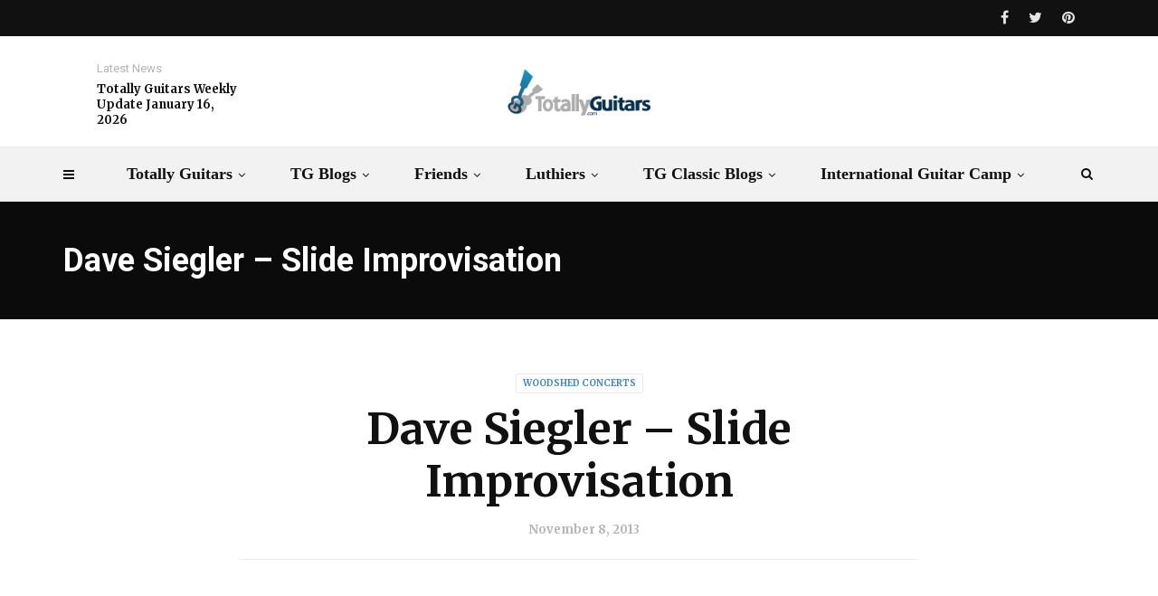

--- FILE ---
content_type: text/html; charset=UTF-8
request_url: https://totallyguitars.com/blog/tg-classic-blogs/in-concert/the-woodshed-concert/dave-siegler-slide-improvisation/
body_size: 18477
content:
<!doctype html>
<html class="no-js" lang="en-US">
  <head>
    <meta charset="UTF-8">
    <meta http-equiv="x-ua-compatible" content="ie=edge">
    <meta name="viewport" content="width=device-width, initial-scale=1">
    <meta name='robots' content='index, follow, max-image-preview:large, max-snippet:-1, max-video-preview:-1' />

	<!-- This site is optimized with the Yoast SEO plugin v23.4 - https://yoast.com/wordpress/plugins/seo/ -->
	<title>Dave Siegler – Slide Improvisation - On The Beat with Totally Guitars</title>
	<link rel="canonical" href="https://totallyguitars.com/blog/tg-classic-blogs/in-concert/the-woodshed-concert/dave-siegler-slide-improvisation/" />
	<meta property="og:locale" content="en_US" />
	<meta property="og:type" content="article" />
	<meta property="og:title" content="Dave Siegler – Slide Improvisation - On The Beat with Totally Guitars" />
	<meta property="og:url" content="https://totallyguitars.com/blog/tg-classic-blogs/in-concert/the-woodshed-concert/dave-siegler-slide-improvisation/" />
	<meta property="og:site_name" content="On The Beat with Totally Guitars" />
	<meta property="article:published_time" content="2013-11-08T18:58:27+00:00" />
	<meta property="article:modified_time" content="2020-10-25T14:14:29+00:00" />
	<meta name="author" content="acousticsnapshots" />
	<meta name="twitter:card" content="summary_large_image" />
	<meta name="twitter:label1" content="Written by" />
	<meta name="twitter:data1" content="acousticsnapshots" />
	<script type="application/ld+json" class="yoast-schema-graph">{"@context":"https://schema.org","@graph":[{"@type":"Article","@id":"https://totallyguitars.com/blog/tg-classic-blogs/in-concert/the-woodshed-concert/dave-siegler-slide-improvisation/#article","isPartOf":{"@id":"https://totallyguitars.com/blog/tg-classic-blogs/in-concert/the-woodshed-concert/dave-siegler-slide-improvisation/"},"author":{"name":"acousticsnapshots","@id":"https://totallyguitars.com/blog/#/schema/person/d9ac5cbb33abb520d032f5486d1f67f1"},"headline":"Dave Siegler – Slide Improvisation","datePublished":"2013-11-08T18:58:27+00:00","dateModified":"2020-10-25T14:14:29+00:00","mainEntityOfPage":{"@id":"https://totallyguitars.com/blog/tg-classic-blogs/in-concert/the-woodshed-concert/dave-siegler-slide-improvisation/"},"wordCount":44,"commentCount":0,"publisher":{"@id":"https://totallyguitars.com/blog/#organization"},"keywords":["acoustic guitar players","fingerstyle guitar","fun temp","improvisational music","lap guitar","lap steel guitar","music tempo","slide guitar"],"articleSection":["Woodshed Concerts"],"inLanguage":"en-US","potentialAction":[{"@type":"CommentAction","name":"Comment","target":["https://totallyguitars.com/blog/tg-classic-blogs/in-concert/the-woodshed-concert/dave-siegler-slide-improvisation/#respond"]}]},{"@type":"WebPage","@id":"https://totallyguitars.com/blog/tg-classic-blogs/in-concert/the-woodshed-concert/dave-siegler-slide-improvisation/","url":"https://totallyguitars.com/blog/tg-classic-blogs/in-concert/the-woodshed-concert/dave-siegler-slide-improvisation/","name":"Dave Siegler – Slide Improvisation - On The Beat with Totally Guitars","isPartOf":{"@id":"https://totallyguitars.com/blog/#website"},"datePublished":"2013-11-08T18:58:27+00:00","dateModified":"2020-10-25T14:14:29+00:00","breadcrumb":{"@id":"https://totallyguitars.com/blog/tg-classic-blogs/in-concert/the-woodshed-concert/dave-siegler-slide-improvisation/#breadcrumb"},"inLanguage":"en-US","potentialAction":[{"@type":"ReadAction","target":["https://totallyguitars.com/blog/tg-classic-blogs/in-concert/the-woodshed-concert/dave-siegler-slide-improvisation/"]}]},{"@type":"BreadcrumbList","@id":"https://totallyguitars.com/blog/tg-classic-blogs/in-concert/the-woodshed-concert/dave-siegler-slide-improvisation/#breadcrumb","itemListElement":[{"@type":"ListItem","position":1,"name":"Home","item":"https://totallyguitars.com/blog/"},{"@type":"ListItem","position":2,"name":"Dave Siegler – Slide Improvisation"}]},{"@type":"WebSite","@id":"https://totallyguitars.com/blog/#website","url":"https://totallyguitars.com/blog/","name":"On The Beat with Totally Guitars","description":"","publisher":{"@id":"https://totallyguitars.com/blog/#organization"},"potentialAction":[{"@type":"SearchAction","target":{"@type":"EntryPoint","urlTemplate":"https://totallyguitars.com/blog/?s={search_term_string}"},"query-input":{"@type":"PropertyValueSpecification","valueRequired":true,"valueName":"search_term_string"}}],"inLanguage":"en-US"},{"@type":"Organization","@id":"https://totallyguitars.com/blog/#organization","name":"Totally Guitars","url":"https://totallyguitars.com/blog/","logo":{"@type":"ImageObject","inLanguage":"en-US","@id":"https://totallyguitars.com/blog/#/schema/logo/image/","url":"https://totallyguitars.com/blog/wp-content/uploads/TG_Logo_Rondelle_COL.png","contentUrl":"https://totallyguitars.com/blog/wp-content/uploads/TG_Logo_Rondelle_COL.png","width":830,"height":897,"caption":"Totally Guitars"},"image":{"@id":"https://totallyguitars.com/blog/#/schema/logo/image/"}},{"@type":"Person","@id":"https://totallyguitars.com/blog/#/schema/person/d9ac5cbb33abb520d032f5486d1f67f1","name":"acousticsnapshots","image":{"@type":"ImageObject","inLanguage":"en-US","@id":"https://totallyguitars.com/blog/#/schema/person/image/","url":"https://secure.gravatar.com/avatar/?s=96&d=mm&r=g","contentUrl":"https://secure.gravatar.com/avatar/?s=96&d=mm&r=g","caption":"acousticsnapshots"},"url":"https://totallyguitars.com/blog/author/acousticsnapshots/"}]}</script>
	<!-- / Yoast SEO plugin. -->


<link rel='dns-prefetch' href='//fonts.googleapis.com' />
<link rel='preconnect' href='https://fonts.gstatic.com' crossorigin />
<link rel="alternate" type="application/rss+xml" title="On The Beat with Totally Guitars &raquo; Feed" href="https://totallyguitars.com/blog/feed/" />
<link rel="alternate" type="application/rss+xml" title="On The Beat with Totally Guitars &raquo; Comments Feed" href="https://totallyguitars.com/blog/comments/feed/" />
<link rel="alternate" type="application/rss+xml" title="On The Beat with Totally Guitars &raquo; Dave Siegler – Slide Improvisation Comments Feed" href="https://totallyguitars.com/blog/tg-classic-blogs/in-concert/the-woodshed-concert/dave-siegler-slide-improvisation/feed/" />
<link rel="amphtml" href="https://totallyguitars.com/blog/amp/tg-classic-blogs/in-concert/the-woodshed-concert/dave-siegler-slide-improvisation/" /><script type="text/javascript">
/* <![CDATA[ */
window._wpemojiSettings = {"baseUrl":"https:\/\/s.w.org\/images\/core\/emoji\/15.0.3\/72x72\/","ext":".png","svgUrl":"https:\/\/s.w.org\/images\/core\/emoji\/15.0.3\/svg\/","svgExt":".svg","source":{"concatemoji":"https:\/\/totallyguitars.com\/blog\/wp-includes\/js\/wp-emoji-release.min.js?ver=6.6.4"}};
/*! This file is auto-generated */
!function(i,n){var o,s,e;function c(e){try{var t={supportTests:e,timestamp:(new Date).valueOf()};sessionStorage.setItem(o,JSON.stringify(t))}catch(e){}}function p(e,t,n){e.clearRect(0,0,e.canvas.width,e.canvas.height),e.fillText(t,0,0);var t=new Uint32Array(e.getImageData(0,0,e.canvas.width,e.canvas.height).data),r=(e.clearRect(0,0,e.canvas.width,e.canvas.height),e.fillText(n,0,0),new Uint32Array(e.getImageData(0,0,e.canvas.width,e.canvas.height).data));return t.every(function(e,t){return e===r[t]})}function u(e,t,n){switch(t){case"flag":return n(e,"\ud83c\udff3\ufe0f\u200d\u26a7\ufe0f","\ud83c\udff3\ufe0f\u200b\u26a7\ufe0f")?!1:!n(e,"\ud83c\uddfa\ud83c\uddf3","\ud83c\uddfa\u200b\ud83c\uddf3")&&!n(e,"\ud83c\udff4\udb40\udc67\udb40\udc62\udb40\udc65\udb40\udc6e\udb40\udc67\udb40\udc7f","\ud83c\udff4\u200b\udb40\udc67\u200b\udb40\udc62\u200b\udb40\udc65\u200b\udb40\udc6e\u200b\udb40\udc67\u200b\udb40\udc7f");case"emoji":return!n(e,"\ud83d\udc26\u200d\u2b1b","\ud83d\udc26\u200b\u2b1b")}return!1}function f(e,t,n){var r="undefined"!=typeof WorkerGlobalScope&&self instanceof WorkerGlobalScope?new OffscreenCanvas(300,150):i.createElement("canvas"),a=r.getContext("2d",{willReadFrequently:!0}),o=(a.textBaseline="top",a.font="600 32px Arial",{});return e.forEach(function(e){o[e]=t(a,e,n)}),o}function t(e){var t=i.createElement("script");t.src=e,t.defer=!0,i.head.appendChild(t)}"undefined"!=typeof Promise&&(o="wpEmojiSettingsSupports",s=["flag","emoji"],n.supports={everything:!0,everythingExceptFlag:!0},e=new Promise(function(e){i.addEventListener("DOMContentLoaded",e,{once:!0})}),new Promise(function(t){var n=function(){try{var e=JSON.parse(sessionStorage.getItem(o));if("object"==typeof e&&"number"==typeof e.timestamp&&(new Date).valueOf()<e.timestamp+604800&&"object"==typeof e.supportTests)return e.supportTests}catch(e){}return null}();if(!n){if("undefined"!=typeof Worker&&"undefined"!=typeof OffscreenCanvas&&"undefined"!=typeof URL&&URL.createObjectURL&&"undefined"!=typeof Blob)try{var e="postMessage("+f.toString()+"("+[JSON.stringify(s),u.toString(),p.toString()].join(",")+"));",r=new Blob([e],{type:"text/javascript"}),a=new Worker(URL.createObjectURL(r),{name:"wpTestEmojiSupports"});return void(a.onmessage=function(e){c(n=e.data),a.terminate(),t(n)})}catch(e){}c(n=f(s,u,p))}t(n)}).then(function(e){for(var t in e)n.supports[t]=e[t],n.supports.everything=n.supports.everything&&n.supports[t],"flag"!==t&&(n.supports.everythingExceptFlag=n.supports.everythingExceptFlag&&n.supports[t]);n.supports.everythingExceptFlag=n.supports.everythingExceptFlag&&!n.supports.flag,n.DOMReady=!1,n.readyCallback=function(){n.DOMReady=!0}}).then(function(){return e}).then(function(){var e;n.supports.everything||(n.readyCallback(),(e=n.source||{}).concatemoji?t(e.concatemoji):e.wpemoji&&e.twemoji&&(t(e.twemoji),t(e.wpemoji)))}))}((window,document),window._wpemojiSettings);
/* ]]> */
</script>
<link rel='stylesheet' id='particles-css' href='https://totallyguitars.com/blog/wp-content/plugins/dragfy-addons-for-elementor/assets/frontend/css/particles.css?ver%5BVersion%5D=1.0.2' type='text/css' media='' />
<link rel='stylesheet' id='parallax-css' href='https://totallyguitars.com/blog/wp-content/plugins/dragfy-addons-for-elementor/assets/frontend/css/parallax.css?ver%5BVersion%5D=1.0.2' type='text/css' media='' />
<style id='wp-emoji-styles-inline-css' type='text/css'>

	img.wp-smiley, img.emoji {
		display: inline !important;
		border: none !important;
		box-shadow: none !important;
		height: 1em !important;
		width: 1em !important;
		margin: 0 0.07em !important;
		vertical-align: -0.1em !important;
		background: none !important;
		padding: 0 !important;
	}
</style>
<link rel='stylesheet' id='wp-block-library-css' href='https://totallyguitars.com/blog/wp-includes/css/dist/block-library/style.min.css?ver=6.6.4' type='text/css' media='all' />
<style id='wp-block-library-theme-inline-css' type='text/css'>
.wp-block-audio :where(figcaption){color:#555;font-size:13px;text-align:center}.is-dark-theme .wp-block-audio :where(figcaption){color:#ffffffa6}.wp-block-audio{margin:0 0 1em}.wp-block-code{border:1px solid #ccc;border-radius:4px;font-family:Menlo,Consolas,monaco,monospace;padding:.8em 1em}.wp-block-embed :where(figcaption){color:#555;font-size:13px;text-align:center}.is-dark-theme .wp-block-embed :where(figcaption){color:#ffffffa6}.wp-block-embed{margin:0 0 1em}.blocks-gallery-caption{color:#555;font-size:13px;text-align:center}.is-dark-theme .blocks-gallery-caption{color:#ffffffa6}:root :where(.wp-block-image figcaption){color:#555;font-size:13px;text-align:center}.is-dark-theme :root :where(.wp-block-image figcaption){color:#ffffffa6}.wp-block-image{margin:0 0 1em}.wp-block-pullquote{border-bottom:4px solid;border-top:4px solid;color:currentColor;margin-bottom:1.75em}.wp-block-pullquote cite,.wp-block-pullquote footer,.wp-block-pullquote__citation{color:currentColor;font-size:.8125em;font-style:normal;text-transform:uppercase}.wp-block-quote{border-left:.25em solid;margin:0 0 1.75em;padding-left:1em}.wp-block-quote cite,.wp-block-quote footer{color:currentColor;font-size:.8125em;font-style:normal;position:relative}.wp-block-quote.has-text-align-right{border-left:none;border-right:.25em solid;padding-left:0;padding-right:1em}.wp-block-quote.has-text-align-center{border:none;padding-left:0}.wp-block-quote.is-large,.wp-block-quote.is-style-large,.wp-block-quote.is-style-plain{border:none}.wp-block-search .wp-block-search__label{font-weight:700}.wp-block-search__button{border:1px solid #ccc;padding:.375em .625em}:where(.wp-block-group.has-background){padding:1.25em 2.375em}.wp-block-separator.has-css-opacity{opacity:.4}.wp-block-separator{border:none;border-bottom:2px solid;margin-left:auto;margin-right:auto}.wp-block-separator.has-alpha-channel-opacity{opacity:1}.wp-block-separator:not(.is-style-wide):not(.is-style-dots){width:100px}.wp-block-separator.has-background:not(.is-style-dots){border-bottom:none;height:1px}.wp-block-separator.has-background:not(.is-style-wide):not(.is-style-dots){height:2px}.wp-block-table{margin:0 0 1em}.wp-block-table td,.wp-block-table th{word-break:normal}.wp-block-table :where(figcaption){color:#555;font-size:13px;text-align:center}.is-dark-theme .wp-block-table :where(figcaption){color:#ffffffa6}.wp-block-video :where(figcaption){color:#555;font-size:13px;text-align:center}.is-dark-theme .wp-block-video :where(figcaption){color:#ffffffa6}.wp-block-video{margin:0 0 1em}:root :where(.wp-block-template-part.has-background){margin-bottom:0;margin-top:0;padding:1.25em 2.375em}
</style>
<style id='classic-theme-styles-inline-css' type='text/css'>
/*! This file is auto-generated */
.wp-block-button__link{color:#fff;background-color:#32373c;border-radius:9999px;box-shadow:none;text-decoration:none;padding:calc(.667em + 2px) calc(1.333em + 2px);font-size:1.125em}.wp-block-file__button{background:#32373c;color:#fff;text-decoration:none}
</style>
<style id='global-styles-inline-css' type='text/css'>
:root{--wp--preset--aspect-ratio--square: 1;--wp--preset--aspect-ratio--4-3: 4/3;--wp--preset--aspect-ratio--3-4: 3/4;--wp--preset--aspect-ratio--3-2: 3/2;--wp--preset--aspect-ratio--2-3: 2/3;--wp--preset--aspect-ratio--16-9: 16/9;--wp--preset--aspect-ratio--9-16: 9/16;--wp--preset--color--black: #000000;--wp--preset--color--cyan-bluish-gray: #abb8c3;--wp--preset--color--white: #ffffff;--wp--preset--color--pale-pink: #f78da7;--wp--preset--color--vivid-red: #cf2e2e;--wp--preset--color--luminous-vivid-orange: #ff6900;--wp--preset--color--luminous-vivid-amber: #fcb900;--wp--preset--color--light-green-cyan: #7bdcb5;--wp--preset--color--vivid-green-cyan: #00d084;--wp--preset--color--pale-cyan-blue: #8ed1fc;--wp--preset--color--vivid-cyan-blue: #0693e3;--wp--preset--color--vivid-purple: #9b51e0;--wp--preset--gradient--vivid-cyan-blue-to-vivid-purple: linear-gradient(135deg,rgba(6,147,227,1) 0%,rgb(155,81,224) 100%);--wp--preset--gradient--light-green-cyan-to-vivid-green-cyan: linear-gradient(135deg,rgb(122,220,180) 0%,rgb(0,208,130) 100%);--wp--preset--gradient--luminous-vivid-amber-to-luminous-vivid-orange: linear-gradient(135deg,rgba(252,185,0,1) 0%,rgba(255,105,0,1) 100%);--wp--preset--gradient--luminous-vivid-orange-to-vivid-red: linear-gradient(135deg,rgba(255,105,0,1) 0%,rgb(207,46,46) 100%);--wp--preset--gradient--very-light-gray-to-cyan-bluish-gray: linear-gradient(135deg,rgb(238,238,238) 0%,rgb(169,184,195) 100%);--wp--preset--gradient--cool-to-warm-spectrum: linear-gradient(135deg,rgb(74,234,220) 0%,rgb(151,120,209) 20%,rgb(207,42,186) 40%,rgb(238,44,130) 60%,rgb(251,105,98) 80%,rgb(254,248,76) 100%);--wp--preset--gradient--blush-light-purple: linear-gradient(135deg,rgb(255,206,236) 0%,rgb(152,150,240) 100%);--wp--preset--gradient--blush-bordeaux: linear-gradient(135deg,rgb(254,205,165) 0%,rgb(254,45,45) 50%,rgb(107,0,62) 100%);--wp--preset--gradient--luminous-dusk: linear-gradient(135deg,rgb(255,203,112) 0%,rgb(199,81,192) 50%,rgb(65,88,208) 100%);--wp--preset--gradient--pale-ocean: linear-gradient(135deg,rgb(255,245,203) 0%,rgb(182,227,212) 50%,rgb(51,167,181) 100%);--wp--preset--gradient--electric-grass: linear-gradient(135deg,rgb(202,248,128) 0%,rgb(113,206,126) 100%);--wp--preset--gradient--midnight: linear-gradient(135deg,rgb(2,3,129) 0%,rgb(40,116,252) 100%);--wp--preset--font-size--small: 13px;--wp--preset--font-size--medium: 20px;--wp--preset--font-size--large: 36px;--wp--preset--font-size--x-large: 42px;--wp--preset--spacing--20: 0.44rem;--wp--preset--spacing--30: 0.67rem;--wp--preset--spacing--40: 1rem;--wp--preset--spacing--50: 1.5rem;--wp--preset--spacing--60: 2.25rem;--wp--preset--spacing--70: 3.38rem;--wp--preset--spacing--80: 5.06rem;--wp--preset--shadow--natural: 6px 6px 9px rgba(0, 0, 0, 0.2);--wp--preset--shadow--deep: 12px 12px 50px rgba(0, 0, 0, 0.4);--wp--preset--shadow--sharp: 6px 6px 0px rgba(0, 0, 0, 0.2);--wp--preset--shadow--outlined: 6px 6px 0px -3px rgba(255, 255, 255, 1), 6px 6px rgba(0, 0, 0, 1);--wp--preset--shadow--crisp: 6px 6px 0px rgba(0, 0, 0, 1);}:where(.is-layout-flex){gap: 0.5em;}:where(.is-layout-grid){gap: 0.5em;}body .is-layout-flex{display: flex;}.is-layout-flex{flex-wrap: wrap;align-items: center;}.is-layout-flex > :is(*, div){margin: 0;}body .is-layout-grid{display: grid;}.is-layout-grid > :is(*, div){margin: 0;}:where(.wp-block-columns.is-layout-flex){gap: 2em;}:where(.wp-block-columns.is-layout-grid){gap: 2em;}:where(.wp-block-post-template.is-layout-flex){gap: 1.25em;}:where(.wp-block-post-template.is-layout-grid){gap: 1.25em;}.has-black-color{color: var(--wp--preset--color--black) !important;}.has-cyan-bluish-gray-color{color: var(--wp--preset--color--cyan-bluish-gray) !important;}.has-white-color{color: var(--wp--preset--color--white) !important;}.has-pale-pink-color{color: var(--wp--preset--color--pale-pink) !important;}.has-vivid-red-color{color: var(--wp--preset--color--vivid-red) !important;}.has-luminous-vivid-orange-color{color: var(--wp--preset--color--luminous-vivid-orange) !important;}.has-luminous-vivid-amber-color{color: var(--wp--preset--color--luminous-vivid-amber) !important;}.has-light-green-cyan-color{color: var(--wp--preset--color--light-green-cyan) !important;}.has-vivid-green-cyan-color{color: var(--wp--preset--color--vivid-green-cyan) !important;}.has-pale-cyan-blue-color{color: var(--wp--preset--color--pale-cyan-blue) !important;}.has-vivid-cyan-blue-color{color: var(--wp--preset--color--vivid-cyan-blue) !important;}.has-vivid-purple-color{color: var(--wp--preset--color--vivid-purple) !important;}.has-black-background-color{background-color: var(--wp--preset--color--black) !important;}.has-cyan-bluish-gray-background-color{background-color: var(--wp--preset--color--cyan-bluish-gray) !important;}.has-white-background-color{background-color: var(--wp--preset--color--white) !important;}.has-pale-pink-background-color{background-color: var(--wp--preset--color--pale-pink) !important;}.has-vivid-red-background-color{background-color: var(--wp--preset--color--vivid-red) !important;}.has-luminous-vivid-orange-background-color{background-color: var(--wp--preset--color--luminous-vivid-orange) !important;}.has-luminous-vivid-amber-background-color{background-color: var(--wp--preset--color--luminous-vivid-amber) !important;}.has-light-green-cyan-background-color{background-color: var(--wp--preset--color--light-green-cyan) !important;}.has-vivid-green-cyan-background-color{background-color: var(--wp--preset--color--vivid-green-cyan) !important;}.has-pale-cyan-blue-background-color{background-color: var(--wp--preset--color--pale-cyan-blue) !important;}.has-vivid-cyan-blue-background-color{background-color: var(--wp--preset--color--vivid-cyan-blue) !important;}.has-vivid-purple-background-color{background-color: var(--wp--preset--color--vivid-purple) !important;}.has-black-border-color{border-color: var(--wp--preset--color--black) !important;}.has-cyan-bluish-gray-border-color{border-color: var(--wp--preset--color--cyan-bluish-gray) !important;}.has-white-border-color{border-color: var(--wp--preset--color--white) !important;}.has-pale-pink-border-color{border-color: var(--wp--preset--color--pale-pink) !important;}.has-vivid-red-border-color{border-color: var(--wp--preset--color--vivid-red) !important;}.has-luminous-vivid-orange-border-color{border-color: var(--wp--preset--color--luminous-vivid-orange) !important;}.has-luminous-vivid-amber-border-color{border-color: var(--wp--preset--color--luminous-vivid-amber) !important;}.has-light-green-cyan-border-color{border-color: var(--wp--preset--color--light-green-cyan) !important;}.has-vivid-green-cyan-border-color{border-color: var(--wp--preset--color--vivid-green-cyan) !important;}.has-pale-cyan-blue-border-color{border-color: var(--wp--preset--color--pale-cyan-blue) !important;}.has-vivid-cyan-blue-border-color{border-color: var(--wp--preset--color--vivid-cyan-blue) !important;}.has-vivid-purple-border-color{border-color: var(--wp--preset--color--vivid-purple) !important;}.has-vivid-cyan-blue-to-vivid-purple-gradient-background{background: var(--wp--preset--gradient--vivid-cyan-blue-to-vivid-purple) !important;}.has-light-green-cyan-to-vivid-green-cyan-gradient-background{background: var(--wp--preset--gradient--light-green-cyan-to-vivid-green-cyan) !important;}.has-luminous-vivid-amber-to-luminous-vivid-orange-gradient-background{background: var(--wp--preset--gradient--luminous-vivid-amber-to-luminous-vivid-orange) !important;}.has-luminous-vivid-orange-to-vivid-red-gradient-background{background: var(--wp--preset--gradient--luminous-vivid-orange-to-vivid-red) !important;}.has-very-light-gray-to-cyan-bluish-gray-gradient-background{background: var(--wp--preset--gradient--very-light-gray-to-cyan-bluish-gray) !important;}.has-cool-to-warm-spectrum-gradient-background{background: var(--wp--preset--gradient--cool-to-warm-spectrum) !important;}.has-blush-light-purple-gradient-background{background: var(--wp--preset--gradient--blush-light-purple) !important;}.has-blush-bordeaux-gradient-background{background: var(--wp--preset--gradient--blush-bordeaux) !important;}.has-luminous-dusk-gradient-background{background: var(--wp--preset--gradient--luminous-dusk) !important;}.has-pale-ocean-gradient-background{background: var(--wp--preset--gradient--pale-ocean) !important;}.has-electric-grass-gradient-background{background: var(--wp--preset--gradient--electric-grass) !important;}.has-midnight-gradient-background{background: var(--wp--preset--gradient--midnight) !important;}.has-small-font-size{font-size: var(--wp--preset--font-size--small) !important;}.has-medium-font-size{font-size: var(--wp--preset--font-size--medium) !important;}.has-large-font-size{font-size: var(--wp--preset--font-size--large) !important;}.has-x-large-font-size{font-size: var(--wp--preset--font-size--x-large) !important;}
:where(.wp-block-post-template.is-layout-flex){gap: 1.25em;}:where(.wp-block-post-template.is-layout-grid){gap: 1.25em;}
:where(.wp-block-columns.is-layout-flex){gap: 2em;}:where(.wp-block-columns.is-layout-grid){gap: 2em;}
:root :where(.wp-block-pullquote){font-size: 1.5em;line-height: 1.6;}
</style>
<link rel='stylesheet' id='font-awesome-theme-css' href='https://totallyguitars.com/blog/wp-content/themes/magplus/css/font-awesome.min.css?ver=5.3' type='text/css' media='all' />
<link rel='stylesheet' id='ytv-playlist-css' href='https://totallyguitars.com/blog/wp-content/themes/magplus/css/ytv.css?ver=5.3' type='text/css' media='all' />
<link rel='stylesheet' id='bootstrap-theme-css' href='https://totallyguitars.com/blog/wp-content/themes/magplus/css/bootstrap.min.css?ver=5.3' type='text/css' media='all' />
<link rel='stylesheet' id='magplus-main-style-css' href='https://totallyguitars.com/blog/wp-content/themes/magplus/css/style.css?ver=5.3' type='text/css' media='all' />
<style id='magplus-main-style-inline-css' type='text/css'>
.tt-post-breaking-news .tt-post-img img {
    width: 0% !important;
}.tt-header .main-nav > ul > li:not(.mega) > ul > li > a:hover,
      .tt-header .main-nav > ul > li:not(.mega) > ul > li > ul > li > a:hover,
      .mega.type-2 ul.tt-mega-wrapper li>ul a:hover,
      .tt-mega-list a:hover,.tt-s-popup-devider:after,
      .tt-s-popup-close:hover:before,.tt-s-popup-close:hover:after,.tt-tab-wrapper.type-1 .tt-nav-tab-item:before,
      .tt-pagination a:hover,.tt-pagination li.active a,.tt-thumb-popup-close:hover,.tt-video-popup-close:hover,
      .c-btn.type-1.color-2:before,.c-btn.type-1.style-2.color-2, .page-numbers a:hover, .page-numbers li span.current,.tpl-progress .progress-bar, .c-pagination.color-2 .swiper-active-switch, .tt-comment-form .form-submit,
      .woo-pagination span.current, .woo-pagination a:hover {
        background: #4285bf;
      }

      .tt-header .main-nav > ul > li.active > a,
      .tt-header .main-nav > ul > li:hover > a,.tt-s-popup-btn:hover,
      .tt-header.color-2 .top-menu a:hover,.tt-header.color-2 .top-social a:hover,
      .tt-s-popup-submit:hover .fa,.tt-mslide-label a:hover,
      .tt-sponsor-title:hover,.tt-sponsor.type-2 .tt-sponsor-title:hover,
      .tt-post-title:hover,.tt-post-label span a:hover,
      .tt-post-bottom a:hover,.tt-post-bottom a:hover .fa,
      .tt-post.light .tt-post-title:hover,.tt-blog-user-content a:hover,
      .tt-blog-user.light .tt-blog-user-content a:hover,.simple-img-desc a:hover,
      .tt-author-title:hover,.tt-author-social a:hover,.tt-blog-nav-title:hover,
      .tt-comment-label a:hover,.tt-comment-reply:hover,
      .tt-comment-reply:hover .fa,
      .comment-reply-link:hover,
      .comment-reply-link:hover .fa,
      .comment-edit-link:hover,.tt-search-submit:hover,.tt-news-title:hover,
      .tt-mblock-title:hover,.tt-mblock-label a:hover,.simple-text a,
      .c-btn.type-1.style-2.color-2:hover,.c-btn.type-2:hover,.c-btn.type-3.color-2:hover,
      .c-btn.type-3.color-3, .sidebar-item.widget_recent_posts_entries .tt-post.dark .tt-post-title:hover, .tt-post-cat a:hover, .sidebar-item.widget ul li a:hover, .tt-small-blog-slider .tt-h4-title a:hover, .tt-comment-form .form-submit:hover {
        color: #4285bf;
      }

      .c-pagination.color-2 .swiper-pagination-switch,
      .c-pagination.color-2 .swiper-active-switch,.tt-search input[type="text"]:focus,
      #loader,.c-btn.type-1.color-2,.c-input:focus,.c-btn.type-3.color-2:hover,.c-area:focus, .tt-title-text,
      .c-pagination.color-2 .swiper-pagination-switch, .tt-comment-form .form-submit, .custom-arrow-left.tt-swiper-arrow-3:hover, .custom-arrow-right.tt-swiper-arrow-3:hover {
        border-color: #4285bf;
      }.tt-header-type-5 .logo, .tt-header .logo {max-width:autopx;height:autopx;line-height:autopx;}.tt-mslide-author,.tt-mblock-label > span {display:none !important;}.tt-post-author-single,.tt-blog-user-img {display:none !important;}body.archive .tt-post-views {display:none !important;}@media (max-width:767px) {.tt-iframe.smallVid {display:block !important;}}@font-face {font-family:;src:;font-weight: normal;font-style: normal;}
</style>
<link rel='stylesheet' id='chld_thm_cfg_parent-css' href='https://totallyguitars.com/blog/wp-content/themes/magplus/style.css?ver=6.6.4' type='text/css' media='all' />
<link rel='stylesheet' id='chld_thm_cfg_child-css' href='https://totallyguitars.com/blog/wp-content/themes/magplus-child/style.css?ver=6.6.4' type='text/css' media='all' />
<link rel='stylesheet' id='magplus-fonts-css' href='https://fonts.googleapis.com/css?family=Roboto%3A400%2C500%2C700&#038;subset=latin%2Clatin-ext&#038;ver=5.3' type='text/css' media='all' />
<link rel='stylesheet' id='magplus-material-icon-css' href='https://fonts.googleapis.com/icon?family=Material+Icons&#038;ver=5.3' type='text/css' media='all' />
<!--[if lt IE 9]>
<link rel='stylesheet' id='vc_lte_ie9-css' href='https://totallyguitars.com/blog/wp-content/plugins/js_composer/assets/css/vc_lte_ie9.min.css?ver=6.0.5' type='text/css' media='screen' />
<![endif]-->
<link rel="preload" as="style" href="https://fonts.googleapis.com/css?family=Merriweather:700%7CRoboto:400&#038;subset=latin&#038;display=swap&#038;ver=6.6.4" /><link rel="stylesheet" href="https://fonts.googleapis.com/css?family=Merriweather:700%7CRoboto:400&#038;subset=latin&#038;display=swap&#038;ver=6.6.4" media="print" onload="this.media='all'"><noscript><link rel="stylesheet" href="https://fonts.googleapis.com/css?family=Merriweather:700%7CRoboto:400&#038;subset=latin&#038;display=swap&#038;ver=6.6.4" /></noscript><script type="text/javascript" src="https://totallyguitars.com/blog/wp-includes/js/jquery/jquery.min.js?ver=3.7.1" id="jquery-core-js"></script>
<script type="text/javascript" src="https://totallyguitars.com/blog/wp-includes/js/jquery/jquery-migrate.min.js?ver=3.4.1" id="jquery-migrate-js"></script>
<link rel="https://api.w.org/" href="https://totallyguitars.com/blog/wp-json/" /><link rel="alternate" title="JSON" type="application/json" href="https://totallyguitars.com/blog/wp-json/wp/v2/posts/2709" /><link rel="EditURI" type="application/rsd+xml" title="RSD" href="https://totallyguitars.com/blog/xmlrpc.php?rsd" />
<meta name="generator" content="WordPress 6.6.4" />
<link rel='shortlink' href='https://totallyguitars.com/blog/?p=2709' />
<link rel="alternate" title="oEmbed (JSON)" type="application/json+oembed" href="https://totallyguitars.com/blog/wp-json/oembed/1.0/embed?url=https%3A%2F%2Ftotallyguitars.com%2Fblog%2Ftg-classic-blogs%2Fin-concert%2Fthe-woodshed-concert%2Fdave-siegler-slide-improvisation%2F" />
<link rel="alternate" title="oEmbed (XML)" type="text/xml+oembed" href="https://totallyguitars.com/blog/wp-json/oembed/1.0/embed?url=https%3A%2F%2Ftotallyguitars.com%2Fblog%2Ftg-classic-blogs%2Fin-concert%2Fthe-woodshed-concert%2Fdave-siegler-slide-improvisation%2F&#038;format=xml" />
<meta name="generator" content="Redux 4.4.17" />    <meta property="og:image" content=""/>
    <meta name="twitter:image:src" content="">
  <meta name="generator" content="Elementor 3.14.1; features: a11y_improvements, additional_custom_breakpoints; settings: css_print_method-external, google_font-enabled, font_display-auto">
<meta name="generator" content="Powered by WPBakery Page Builder - drag and drop page builder for WordPress."/>
<style type="text/css" id="custom-background-css">
body.custom-background { background-image: url("https://totallyguitars.com/blog/wp-content/uploads/tg-wrap-up-8-7-2020.jpg"); background-position: left top; background-size: cover; background-repeat: repeat; background-attachment: scroll; }
</style>
	<style id="magplus_theme_options-dynamic-css" title="dynamic-css" class="redux-options-output">.tt-heading.title-wrapper{background:#000000;}.tt-header .top-line, .tt-header.color-2 .top-line{background:#111111;}.tt-header .top-menu a, .tt-header .top-social a, .tt-header.color-2 .top-menu a, .tt-header.color-2 .top-social a{color:#e5e5e5;}.tt-header .top-menu a:hover, .tt-header .top-social a:hover, .tt-header.color-2 .top-menu a:hover, .tt-header.color-2 .top-social a:hover{color:#9e9e9e;}.tt-header-type-7 .toggle-block, .tt-header-type-4 .toggle-block, .tt-header-type-3 .toggle-block, .tt-header .toggle-block, .tt-header-type-5 .top-inner{background:#f2f2f2;}.tt-header .main-nav > ul > li > a, .tt-header-type-4 .tt-s-popup-btn, .tt-s-popup-btn, .tt-header .cmn-mobile-switch span, .tt-header .cmn-mobile-switch::before, .tt-header .cmn-mobile-switch::after{color:#111111;}.tt-header .main-nav > ul > li.active > a, .tt-header .main-nav > ul > li:hover > a, .tt-s-popup-btn:hover, .tt-header .cmn-mobile-switch:hover:before, .tt-header .cmn-mobile-switch:hover:after, .tt-header .cmn-mobile-switch:hover span{color:#111111;}.tt-header-style-link .main-nav > ul > li > a:after, .tt-header-type-5 .main-nav > ul > li > a:after{background:#01bd5d;}.sidebar-heading-style2 .tt-title-text, .sidebar-heading-style4 .tt-title-block, .sidebar-heading-style5 .tt-title-block, .sidebar-heading-style3 .tt-title-block{border-color:#cecdd2;}#loading-text,
      .simple-text h1,
      .c-h1,.simple-text h2,
      .c-h2,.simple-text h3,.c-h3,.simple-text h4,.c-h4,.simple-text h5,.c-h5,.simple-text h6,
      .c-h6,.simple-text.font-poppins,.c-btn.type-1,.c-btn.type-2,.c-btn.type-3,.c-input,
      .tt-mobile-nav > ul > li > a,.tt-mobile-nav > ul > li > ul > li > a,
      .tt-header .main-nav > ul > li:not(.mega) > ul > li > a,.tt-mega-list a,.tt-s-popup-title,
      .tt-title-text,.tt-title-block-2,
      .comment-reply-title,.tt-tab-wrapper.type-1 .tt-nav-tab-item,
      .tt-f-list a,.tt-footer-copy,.tt-pagination a,.tt-blog-user-content,.tt-author-title,.tt-blog-nav-label,
      .tt-blog-nav-title,.tt-comment-label,.tt-search input[type="text"],.tt-share-title,.tt-mblock-label, .page-numbers a,.page-numbers span, .footer_widget.widget_nav_menu li a, .tt-h1-title, .tt-h4-title, .tt-h2-title, .shortcode-4 .tt-title-slider a, .footer_widget .tt-title-block.type-2 .tt-title-text, .footer_widget .tt-newsletter-title.c-h4 small{font-family:Merriweather;font-weight:700;font-style:normal;}.tt-header .main-nav>ul>li>a{font-family:'Bookman Old Style', serif;font-weight:700;font-style:normal;font-size:18px;}.tt-header .main-nav > ul > li:not(.mega) > ul > li > a, .tt-mega-list a, .mega.type-2 ul.tt-mega-wrapper li>ul a, .tt-header .main-nav>ul>li:not(.mega)>ul>li>ul>li>a{font-family:'Bookman Old Style', serif;font-weight:700;font-style:normal;font-size:18px;}body, .tt-title-ul, .simple-text.title-droid h1,
      .simple-text.title-droid h2,
      .simple-text.title-droid h3,
      .simple-text.title-droid h4,
      .simple-text.title-droid h5,
      .simple-text.title-droid h6,
      .tt-tab-wrapper.tt-blog-tab .tt-nav-tab .tt-nav-tab-item,
      .tt-header .main-nav,
      .tt-header .top-menu a,
      .tt-post-bottom,
      .tt-post-label,
      .tt-s-popup-field input[type="text"],
      .tt-slide-2-title span,input,
      textarea,.tt-post-cat, .tt-slider-custom-marg .c-btn.type-3,.tt-mslide-label,
      select, .tt-post-breaking-news .tt-breaking-title, .sidebar-item.widget_recent_posts_entries .tt-post.dark .tt-post-cat,.shortcode-4 .simple-text, .woocommerce-result-count{font-family:Roboto;font-weight:400;font-style:normal;}</style><noscript><style> .wpb_animate_when_almost_visible { opacity: 1; }</style></noscript>  </head>
  <body class="post-template-default single single-post postid-2709 single-format-standard custom-background wp-embed-responsive  full-page header-style13 tt-top-header-enable tt-header-sticky wpb-js-composer js-comp-ver-6.0.5 vc_responsive elementor-default elementor-kit-3258">

  <div id="wrapper">

      <div id="loader-wrapper">
      <div id="loader"></div>
      <div id="loading-text">LOADING</div>
    </div>
        <div class="tt-mobile-block">
        <div class="tt-mobile-close"></div>
                <nav class="tt-mobile-nav">
          <a target="_blank" href="https://totallyguitars.com/blog/wp-admin/nav-menus.php" class="nav-list cell-view no-menu">You can edit your menu content on the Menus screen in the Appearance section.</a>        </nav>
    </div>
    <div class="tt-mobile-overlay"></div>
        <div class="tt-s-popup">
      <div class="tt-s-popup-overlay"></div>
      <div class="tt-s-popup-content">
        <div class="tt-s-popup-layer"></div>
        <div class="tt-s-popup-container">
          <form action="https://totallyguitars.com/blog/" method="get" class="tt-s-popup-form">
            <div class="tt-s-popup-field">
              <input type="text" id="s" name="s" value="" placeholder="Type to search" class="input" required>
              <div class="tt-s-popup-devider"></div>
              <h3 class="tt-s-popup-title">Type to search</h3>     
            </div>
            <a href="#" class="tt-s-popup-close"></a>
          </form> 
        </div>
      </div>
    </div>
        <div class="tt-video-popup">
      <div class="tt-video-popup-overlay"></div>
      <div class="tt-video-popup-content">
        <div class="tt-video-popup-layer"></div>
        <div class="tt-video-popup-container">
          <div class="tt-video-popup-align">
            <div class="embed-responsive embed-responsive-16by9">
              <iframe class="embed-responsive-item" src="about:blank"></iframe>
            </div>
          </div>
          <div class="tt-video-popup-close"></div>
        </div>
      </div>
    </div> 

    <div class="tt-thumb-popup">
      <div class="tt-thumb-popup-overlay"></div>
      <div class="tt-thumb-popup-content">
        <div class="tt-thumb-popup-layer"></div>
        <div class="tt-thumb-popup-container">
          <div class="tt-thumb-popup-align">
            <img class="tt-thumb-popup-img img-responsive" src="about:blank" alt="">
          </div>
          <div class="tt-thumb-popup-close"></div>
        </div>
      </div>
    </div>  
  
  <div id="content-wrapper">
  
<!-- HEADER -->
<header class="tt-header header-style13 tt-header-style-link full-page">
  <div class="tt-header-wrapper">


    <div class="top-inner clearfix">
      <div class="container">
        
    <a href="https://totallyguitars.com/blog/" class="logo tt-logo-1x"><img src="https://totallyguitars.com/blog/wp-content/uploads/oldlogo.png" alt="On The Beat with Totally Guitars" width="auto"  height="auto"></a>
            
    <a href="https://totallyguitars.com/blog/" class="logo tt-logo-2x"><img src="https://totallyguitars.com/blog/wp-content/uploads/oldlogo.png" alt="On The Beat with Totally Guitars" width="auto"  height="auto" style="max-height:autopx; height:auto;"></a>
                    <div class="cmn-toggle-switch"><span></span></div>
        <div class="cmn-mobile-switch"><span></span></div>
        <a class="tt-s-popup-btn"><i class="fa fa-search" aria-hidden="true"></i></a>
      </div>
    </div>


    <div class="toggle-block">
      <div class="toggle-block-container">
        <nav class="main-nav clearfix">
          <ul id="nav" class="menu"><li id="menu-item-2951" class="menu-item menu-item-type-custom menu-item-object-custom menu-item-has-children menu-item-2951 parent"><a href="/">Totally Guitars<i class="menu-toggle fa fa-angle-down"></i></a>
<ul class="drop-menu ">
	<li id="menu-item-4125" class="menu-item menu-item-type-post_type menu-item-object-post menu-item-4125"><a href="https://totallyguitars.com/blog/stories/the-tg-story/">The Totally Guitars Story</a></li>	<li id="menu-item-3782" class="menu-item menu-item-type-custom menu-item-object-custom menu-item-3782"><a href="https://totallylessons.com/sign-in">Members Login</a></li>	<li id="menu-item-3781" class="menu-item menu-item-type-custom menu-item-object-custom menu-item-3781"><a href="/specials">Lessons</a></li>	<li id="menu-item-3780" class="menu-item menu-item-type-custom menu-item-object-custom menu-item-3780"><a href="/forum">Forum</a></li></ul></li><li id="menu-item-3923" class="menu-item menu-item-type-taxonomy menu-item-object-category menu-item-has-children menu-item-3923 parent"><a href="https://totallyguitars.com/blog/category/tg-blogs/">TG Blogs<i class="menu-toggle fa fa-angle-down"></i></a>
<ul class="drop-menu ">
	<li id="menu-item-3922" class="menu-item menu-item-type-taxonomy menu-item-object-category menu-item-3922"><a href="https://totallyguitars.com/blog/category/tg-blogs/guitar-news/">TG News</a></li>	<li id="menu-item-3924" class="menu-item menu-item-type-taxonomy menu-item-object-category menu-item-3924"><a href="https://totallyguitars.com/blog/category/tg-blogs/neil-hogan-acoustic/">Acoustic Snapshots</a></li>	<li id="menu-item-4383" class="menu-item menu-item-type-taxonomy menu-item-object-category menu-item-4383"><a href="https://totallyguitars.com/blog/category/tg-blogs/tips-for-learning-guitar/">Tips for Learning Guitar</a></li>	<li id="menu-item-4011" class="menu-item menu-item-type-post_type menu-item-object-page menu-item-home menu-item-4011"><a href="https://totallyguitars.com/blog/">Home 2022</a></li></ul></li><li id="menu-item-3806" class="menu-item menu-item-type-taxonomy menu-item-object-category menu-item-has-children menu-item-3806 parent"><a href="https://totallyguitars.com/blog/category/friends/">Friends<i class="menu-toggle fa fa-angle-down"></i></a>
<ul class="drop-menu ">
	<li id="menu-item-4484" class="menu-item menu-item-type-taxonomy menu-item-object-category menu-item-4484"><a href="https://totallyguitars.com/blog/category/friends/max-rich-guitar/">Max Rich</a></li>	<li id="menu-item-3807" class="menu-item menu-item-type-taxonomy menu-item-object-category menu-item-has-children menu-item-3807"><a href="https://totallyguitars.com/blog/category/friends/muriel-anderson/">Muriel Anderson</a>
	<ul class="">
		<li id="menu-item-3809" class="menu-item menu-item-type-taxonomy menu-item-object-category menu-item-3809"><a href="https://totallyguitars.com/blog/category/friends/muriel-anderson/visits-with-muriel/">Visits With Muriel</a></li>		<li id="menu-item-3808" class="menu-item menu-item-type-taxonomy menu-item-object-category menu-item-3808"><a href="https://totallyguitars.com/blog/category/friends/muriel-anderson/muriel-live/">Muriel Live</a></li></ul></li>	<li id="menu-item-4007" class="menu-item menu-item-type-taxonomy menu-item-object-category menu-item-4007"><a href="https://totallyguitars.com/blog/category/friends/dave-nachmanoff/">Dave Nachmanoff</a></li>	<li id="menu-item-3816" class="menu-item menu-item-type-taxonomy menu-item-object-category menu-item-3816"><a href="https://totallyguitars.com/blog/category/friends/doug-young/">Doug Young</a></li>	<li id="menu-item-3811" class="menu-item menu-item-type-taxonomy menu-item-object-category menu-item-3811"><a href="https://totallyguitars.com/blog/category/friends/mike-mullins-interviews/">Mike Mullins</a></li>	<li id="menu-item-3810" class="menu-item menu-item-type-taxonomy menu-item-object-category menu-item-3810"><a href="https://totallyguitars.com/blog/category/friends/tommyemmanuelinterviews/">Tommy Emmanuel</a></li></ul></li><li id="menu-item-3812" class="menu-item menu-item-type-taxonomy menu-item-object-category menu-item-has-children menu-item-3812 parent"><a href="https://totallyguitars.com/blog/category/luthiers/">Luthiers<i class="menu-toggle fa fa-angle-down"></i></a>
<ul class="drop-menu ">
	<li id="menu-item-3943" class="menu-item menu-item-type-taxonomy menu-item-object-category menu-item-3943"><a href="https://totallyguitars.com/blog/category/luthiers/guitar-maintenance-repairs/">Guitar Maintenance &amp; Repairs</a></li>	<li id="menu-item-3814" class="menu-item menu-item-type-taxonomy menu-item-object-category menu-item-3814"><a href="https://totallyguitars.com/blog/category/luthiers/keith-holland/">Keith Holland</a></li>	<li id="menu-item-3813" class="menu-item menu-item-type-taxonomy menu-item-object-category menu-item-3813"><a href="https://totallyguitars.com/blog/category/luthiers/ed-claxton-luthier/">Ed Claxton</a></li>	<li id="menu-item-3815" class="menu-item menu-item-type-taxonomy menu-item-object-category menu-item-3815"><a href="https://totallyguitars.com/blog/category/luthiers/mark-blanchard/">Mark Blanchard</a></li>	<li id="menu-item-3975" class="menu-item menu-item-type-taxonomy menu-item-object-category menu-item-3975"><a href="https://totallyguitars.com/blog/category/luthiers/rick-turner/">Rick Turner</a></li></ul></li><li id="menu-item-3817" class="menu-item menu-item-type-taxonomy menu-item-object-category current-post-ancestor menu-item-has-children menu-item-3817 parent"><a href="https://totallyguitars.com/blog/category/tg-classic-blogs/">TG Classic Blogs<i class="menu-toggle fa fa-angle-down"></i></a>
<ul class="drop-menu ">
	<li id="menu-item-3820" class="menu-item menu-item-type-taxonomy menu-item-object-category menu-item-3820"><a href="https://totallyguitars.com/blog/category/tg-classic-blogs/vintage-guitars-2/">Vintage Snapshots</a></li>	<li id="menu-item-4033" class="menu-item menu-item-type-taxonomy menu-item-object-category menu-item-4033"><a href="https://totallyguitars.com/blog/category/tg-classic-blogs/music-gear-reviews/">Guitar &amp; Gear Reviews</a></li>	<li id="menu-item-4200" class="menu-item menu-item-type-taxonomy menu-item-object-category menu-item-4200"><a href="https://totallyguitars.com/blog/category/tg-classic-blogs/makin-music/">Makin&#8217; Music</a></li>	<li id="menu-item-4131" class="menu-item menu-item-type-post_type menu-item-object-page menu-item-4131"><a href="https://totallyguitars.com/blog/the-listening-post-2/">The Listening Post</a></li>	<li id="menu-item-3818" class="menu-item menu-item-type-taxonomy menu-item-object-category menu-item-3818"><a href="https://totallyguitars.com/blog/category/tg-classic-blogs/fly-on-the-wall/">Fly On The Wall</a></li>	<li id="menu-item-3819" class="menu-item menu-item-type-taxonomy menu-item-object-category menu-item-3819"><a href="https://totallyguitars.com/blog/category/tg-classic-blogs/guitar-lessons-2/">Lesson Previews</a></li>	<li id="menu-item-3986" class="menu-item menu-item-type-taxonomy menu-item-object-category menu-item-3986"><a href="https://totallyguitars.com/blog/category/interviews/">Interviews</a></li>	<li id="menu-item-4008" class="menu-item menu-item-type-taxonomy menu-item-object-category menu-item-has-children menu-item-4008"><a href="https://totallyguitars.com/blog/category/tg-classic-blogs/workshops/">Workshops</a>
	<ul class="">
		<li id="menu-item-4009" class="menu-item menu-item-type-taxonomy menu-item-object-category menu-item-4009"><a href="https://totallyguitars.com/blog/category/tg-classic-blogs/workshops/guitar-league/">Guitar League</a></li>		<li id="menu-item-4201" class="menu-item menu-item-type-taxonomy menu-item-object-category menu-item-4201"><a href="https://totallyguitars.com/blog/category/tg-classic-blogs/workshops/santa-clara-workshop/">Santa Clara Workshop</a></li></ul></li>	<li id="menu-item-4004" class="menu-item menu-item-type-taxonomy menu-item-object-category current-post-ancestor menu-item-has-children menu-item-4004"><a href="https://totallyguitars.com/blog/category/tg-classic-blogs/in-concert/">In Concert</a>
	<ul class="">
		<li id="menu-item-4005" class="menu-item menu-item-type-taxonomy menu-item-object-category menu-item-4005"><a href="https://totallyguitars.com/blog/category/tg-classic-blogs/in-concert/neil-in-concert/">Neil Live</a></li>		<li id="menu-item-4012" class="menu-item menu-item-type-taxonomy menu-item-object-category menu-item-4012"><a href="https://totallyguitars.com/blog/category/friends/muriel-anderson/muriel-live/">Muriel Live</a></li>		<li id="menu-item-4006" class="menu-item menu-item-type-taxonomy menu-item-object-category current-post-ancestor current-menu-parent current-post-parent menu-item-4006"><a href="https://totallyguitars.com/blog/category/tg-classic-blogs/in-concert/the-woodshed-concert/">The Woodshed</a></li></ul></li></ul></li><li id="menu-item-2953" class="menu-item menu-item-type-custom menu-item-object-custom menu-item-has-children menu-item-2953 parent"><a href="https://www.internationalguitarcamp.com/">International Guitar Camp<i class="menu-toggle fa fa-angle-down"></i></a>
<ul class="drop-menu ">
	<li id="menu-item-4010" class="menu-item menu-item-type-taxonomy menu-item-object-category menu-item-4010"><a href="https://totallyguitars.com/blog/category/international-guitar-camp/">IGC Videos</a></li></ul></li></ul>        </nav>


        <div class="nav-more">
          <!--div class="tt-sponsor clearfix">
<a class="tt-sponsor-img">
<img src="http://themebubble.com/demo/magplus/newspro/wp-content/uploads/sites/4/2017/08/Untitled-2.jpg" height="89" width="62" alt="">
</a>
<div class="tt-sponsor-info">
<a class="tt-sponsor-title c-h6" href="#">MagPlus - WordPress theme</a>
<div class="simple-text size-2">
<p>320x100</p>
</div>
<a class="c-btn type-1" href="#"><span>Get It Now</span></a>
</div>
</div-->        </div>

        <div class="nav-more nav-more-left">
                  <div class="tt-post-breaking-news tt-post type-7 clearfix">
                  <a class="tt-post-img custom-hover" href="https://totallyguitars.com/blog/tg-blogs/guitar-news/totally-guitars-weekly-update-january-16-2026/">
      <img width="110" height="81" src="https://totallyguitars.com/blog/wp-content/uploads/The_Thomas_Crown_Affair_1968_film_poster-110x81.jpg" class="img-responsive wp-post-image" alt="" decoding="async" />    </a>
            <div class="tt-post-info">
            <h6 class="c-h6 tt-breaking-title">Latest News</h6>
                <a class="tt-post-title c-h6" href="https://totallyguitars.com/blog/tg-blogs/guitar-news/totally-guitars-weekly-update-january-16-2026/">Totally Guitars Weekly Update January 16, 2026</a>
            </div>
        </div>
              </div>


                <div class="top-line clearfix">
          <div class="container">
            <div class="top-line-left">
              <div class="top-line-entry">
                <ul class="top-menu">                  
                                  </ul>
              </div>
            </div>


            <div class="top-line-right">
              <div class="top-line-entry">
                <ul class="top-social">
                  <li><a href="https://www.facebook.com/TotallyGuitarsOfficial/"><i class="fa fa-facebook"></i></a></li><li><a href="https://twitter.com/totallyguitars"><i class="fa fa-twitter"></i></a></li><li><a href="https://www.pinterest.com/totallyguitars/"><i class="fa fa-pinterest"></i></a></li> 
                </ul>
              </div>                                
            </div>




          </div>
        </div>
        

      </div>
    </div>
  </div>
</header>
<div class="tt-header-height tt-header-margin"></div>  <div class="tt-heading title-wrapper tt-parallax-on background-block">
  <div class="container">
    <div class="row">
      <div class="col-md-12">
        <h1 class="tt-heading-title">Dave Siegler – Slide Improvisation</h1>
              </div>
    </div>
  </div>
</div>


<div class="container">
    <div class="empty-space marg-lg-b60 marg-sm-b40 marg-xs-b30"></div>
  
    <div class="row">
  	<div class="col-md-8 col-md-offset-2">

                <article class="post-2709 post type-post status-publish format-standard hentry category-the-woodshed-concert tag-acoustic-guitar-players tag-fingerstyle-guitar tag-fun-temp tag-improvisational-music tag-lap-guitar tag-lap-steel-guitar tag-music-tempo tag-slide-guitar">
        <!-- TT-BLOG-CATEGORY -->
        <div class="tt-blog-category post-single text-center">
                          <a class="c-btn type-3 color-3" href="https://totallyguitars.com/blog/category/tg-classic-blogs/in-concert/the-woodshed-concert/">Woodshed Concerts</a>
                     </div>


        <div class="empty-space marg-lg-b10"></div>
        <h1 class="c-h1 text-center">Dave Siegler – Slide Improvisation</h1>
        <div class="empty-space marg-lg-b5"></div>

        <!-- TT-BLOG-USER -->
        <div class="text-center">
          <div class="tt-blog-user clearfix">

            <a class="tt-blog-user-img" href="https://totallyguitars.com/blog/author/acousticsnapshots/">
              <img alt='' src='https://secure.gravatar.com/avatar/?s=40&#038;d=mm&#038;r=g' srcset='https://secure.gravatar.com/avatar/?s=80&#038;d=mm&#038;r=g 2x' class='tt-comment-form-ava avatar-40 photo avatar-default' height='40' width='40' decoding='async'/>            </a>
            <div class="tt-blog-user-content">
              <span class="tt-post-author-single"><a href="https://totallyguitars.com/blog/author/acousticsnapshots/">acousticsnapshots</a></span>
              <span class="tt-post-date-single">November 8, 2013</span>
            </div>
          </div>                            
        </div>

        <div class="empty-space marg-lg-b10"></div>

        
        <div class="tt-share position-2">
          <h5 class="tt-share-title">Share</h5>
          <ul class="tt-share-list">
            <li><a class="tt-share-facebook" href="https://www.facebook.com/sharer/sharer.php?u=https://totallyguitars.com/blog/tg-classic-blogs/in-concert/the-woodshed-concert/dave-siegler-slide-improvisation/"><i class="fa fa-facebook" aria-hidden="true"></i></a></li>
            <li><a class="tt-share-twitter" href="https://twitter.com/home?status=https://totallyguitars.com/blog/tg-classic-blogs/in-concert/the-woodshed-concert/dave-siegler-slide-improvisation/"><i class="fa fa-twitter" aria-hidden="true"></i></a></li>
            <li><a class="tt-share-pinterest" href="https://pinterest.com/pin/create/button/?url=&amp;media=&amp;description=Dave+Siegler+%E2%80%93+Slide+Improvisation"><i class="fa fa-pinterest" aria-hidden="true"></i></a></li>
            <li><a class="tt-share-google" href="https://plus.google.com/share?url=https://totallyguitars.com/blog/tg-classic-blogs/in-concert/the-woodshed-concert/dave-siegler-slide-improvisation/"><i class="fa fa-google-plus" aria-hidden="true"></i></a></li>
            <li><a class="tt-share-reddit" href="http://www.reddit.com/submit?url=https://totallyguitars.com/blog/tg-classic-blogs/in-concert/the-woodshed-concert/dave-siegler-slide-improvisation/&amp;title="><i class="fa fa-reddit-alien" aria-hidden="true"></i></a></li>
            <li><a class="tt-share-mail" href="http://digg.com/submit?url=https://totallyguitars.com/blog/tg-classic-blogs/in-concert/the-woodshed-concert/dave-siegler-slide-improvisation/&amp;title="><i class="fa fa-digg" aria-hidden="true"></i></a></li>
          </ul>
        </div>
        
        <!-- TT-DEVIDER -->
        <div class="tt-devider"></div>
        <div class="empty-space marg-lg-b20"></div>

                  
        
        <div class="empty-space marg-lg-b40 marg-sm-b30"></div>

        <div class="simple-text size-4 tt-content title-droid margin-big">
          <p><iframe title="Dave Siegler at The Woodshed Playing a Slide Improvisation" width="1140" height="641" src="https://www.youtube.com/embed/pqeVRsQKQWQ?feature=oembed" frameborder="0" allow="accelerometer; autoplay; encrypted-media; gyroscope; picture-in-picture" allowfullscreen></iframe><br />
<a href="https://totallyguitars.com/" title="Totally Guitars">Totally Guitars</a><br />
David M. Siegler is an acoustic fingerstyle, slide and lap guitarist. In this Acoustic Snap Shot from The Woodshed Concert, Dave plays a very unique slide improvisation with a fun tempo.		</p>
        </div>
                
      </article>

      <div class="empty-space marg-lg-b30 marg-sm-b30"></div>
      <span class="tt-tag-title">Tags:</span><ul class="tt-tags"><li><a href="https://totallyguitars.com/blog/tag/acoustic-guitar-players/" rel="tag">acoustic guitar players</a></li><li><a href="https://totallyguitars.com/blog/tag/fingerstyle-guitar/" rel="tag">fingerstyle guitar</a></li><li><a href="https://totallyguitars.com/blog/tag/fun-temp/" rel="tag">fun temp</a></li><li><a href="https://totallyguitars.com/blog/tag/improvisational-music/" rel="tag">improvisational music</a></li><li><a href="https://totallyguitars.com/blog/tag/lap-guitar/" rel="tag">lap guitar</a></li><li><a href="https://totallyguitars.com/blog/tag/lap-steel-guitar/" rel="tag">lap steel guitar</a></li><li><a href="https://totallyguitars.com/blog/tag/music-tempo/" rel="tag">music tempo</a></li><li><a href="https://totallyguitars.com/blog/tag/slide-guitar/" rel="tag">slide guitar</a></li></ul>      
    
    <div class="empty-space marg-lg-b50 marg-sm-b30"></div>


    

    
    <!-- TT-NAV -->
    <div class="row">

            <div class="col-sm-6">
        <div class="tt-blog-nav left">
          <div class="tt-blog-nav-label">Previous Article</div>
          <a class="tt-blog-nav-title" href="https://totallyguitars.com/blog/tg-blogs/neil-hogan-acoustic/neil-plays-last-train-home-by-pat-metheny/" rel="prev">Neil plays Last Train Home by Pat Metheny</a> 
        </div>
        <div class="empty-space marg-xs-b20"></div>
      </div>
      
            <div class="col-sm-6">
        <div class="tt-blog-nav right">
          <div class="tt-blog-nav-label">Next Article</div>
          <a class="tt-blog-nav-title" href="https://totallyguitars.com/blog/tg-blogs/guitar-news/totally-guitars-weekly-wrap-up-november-8th-2013/" rel="next">Totally Guitars Weekly Wrap Up November 8th, 2013</a>                                    
        </div>
      </div>
          </div>

    <div class="empty-space marg-lg-b55 marg-sm-b50 marg-xs-b30"></div>
  

    
    

    <div class="tt-devider"></div>
    <div class="empty-space marg-lg-b55 marg-sm-b50 marg-xs-b30"></div>

    
<!-- Comments -->
<section class="coment-item">
  <!--<section class="post-comment" id="comments">-->
    
  <!--</section>-->

  <!-- Add Comment -->
  <div class="tt-comment-form tt-comment-form clearfix">

    	<div id="respond" class="comment-respond">
		<h3 id="reply-title" class="comment-reply-title">Leave a Comment <small><a rel="nofollow" id="cancel-comment-reply-link" href="/blog/tg-classic-blogs/in-concert/the-woodshed-concert/dave-siegler-slide-improvisation/#respond" style="display:none;">Cancel Comment</a></small></h3><form action="https://totallyguitars.com/blog/wp-comments-post.php" method="post" id="commentform" class="comment-form"><div class="simple-text size-5 font-poppins color-3"><p>Your email address will not be published. Required fields are marked *</p>
          <textarea name="comment" id="text"  aria-required='true' class="c-area type-2 form-white placeholder" rows="10" placeholder="Your Comment"></textarea>
          
                <div class="row"><div class="col-sm-6">
                  <!-- Name -->
                  <input type="text" name="author" id="name"  aria-required='true' class="c-input placeholder" placeholder="Name" maxlength="100">

                <input type="email" name="email" id="email" placeholder="Email" class="c-input placeholder" maxlength="100">

              <input type="text" name="url" id="website" placeholder="Website" class="c-input placeholder" maxlength="100"></div></div>
<p class="comment-form-cookies-consent"><input id="wp-comment-cookies-consent" name="wp-comment-cookies-consent" type="checkbox" value="yes" /><label for="wp-comment-cookies-consent">Save my name, email, and website in this browser for the next time I comment.</label></p></div>
<p class="form-submit"><input name="submit" type="submit" id="comment_submit" class="" value="Post Comment" /> <input type='hidden' name='comment_post_ID' value='2709' id='comment_post_ID' />
<input type='hidden' name='comment_parent' id='comment_parent' value='0' />
</p><p style="display: none;"><input type="hidden" id="akismet_comment_nonce" name="akismet_comment_nonce" value="0af3be615c" /></p><p style="display: none !important;" class="akismet-fields-container" data-prefix="ak_"><label>&#916;<textarea name="ak_hp_textarea" cols="45" rows="8" maxlength="100"></textarea></label><input type="hidden" id="ak_js_1" name="ak_js" value="203"/><script>document.getElementById( "ak_js_1" ).setAttribute( "value", ( new Date() ).getTime() );</script></p></form>	</div><!-- #respond -->
	  

  </div>
  <!-- End Add Comment -->
</section>
<!--end of comments-->

  	</div>
</div>
  
  <div class="empty-space marg-lg-b80 marg-sm-b50 marg-xs-b30"></div>   
             
</div>


    
<div class="tt-shortcode-2 visible">
  <div class="tt-post type-4">
    <div class="tt-title-block">
      <h3 class="tt-title-text">Next Up</h3>
      <span class="tt-shortcode-2-close"></span>
    </div>
    <div class="empty-space marg-lg-b20"></div>
        <div class="tt-post-info">
      <a class="tt-post-title c-h5" href="https://totallyguitars.com/blog/tg-blogs/guitar-news/totally-guitars-weekly-wrap-up-november-8th-2013/"><small>Totally Guitars Weekly Wrap Up November 8th, 2013</small></a>
          <div class="tt-post-label">
              <span class="tt-post-author-name"><a href="https://totallyguitars.com/blog/author/jameela/">J J</a></span>
                    <span class="tt-post-date">November 8, 2013</span>
          </div>
      </div>
  </div>
</div>


<div class="tt-footer">
  <div class="container">
    <div class="row">
            <div class="col-md-3 col-sm-6 col-1">
                  <div id="categories-4" class="widget tt-footer-list footer_widget widget_categories"><h5 class="tt-title-block-2">Categories</h5><div class="empty-space marg-lg-b20"></div><form action="https://totallyguitars.com/blog" method="get"><label class="screen-reader-text" for="cat">Categories</label><select  name='cat' id='cat' class='postform'>
	<option value='-1'>Select Category</option>
	<option class="level-0" value="2523">Acoustic Snapshots&nbsp;&nbsp;(74)</option>
	<option class="level-0" value="3461">Dave Nachmanoff&nbsp;&nbsp;(7)</option>
	<option class="level-0" value="2587">Doug Young&nbsp;&nbsp;(18)</option>
	<option class="level-0" value="2892">Ed Claxton&nbsp;&nbsp;(11)</option>
	<option class="level-0" value="434">Fly On The Wall&nbsp;&nbsp;(51)</option>
	<option class="level-0" value="3217">Guitar &amp; Gear Reviews&nbsp;&nbsp;(43)</option>
	<option class="level-0" value="2855">Guitar League&nbsp;&nbsp;(11)</option>
	<option class="level-0" value="3450">Guitar Maintenance &amp; Repairs&nbsp;&nbsp;(11)</option>
	<option class="level-0" value="2812">International Guitar Camp&nbsp;&nbsp;(3)</option>
	<option class="level-0" value="117">Interviews&nbsp;&nbsp;(34)</option>
	<option class="level-0" value="2935">Keith Holland&nbsp;&nbsp;(22)</option>
	<option class="level-0" value="169">Lesson Previews&nbsp;&nbsp;(118)</option>
	<option class="level-0" value="2975">Makin&#8217; Music&nbsp;&nbsp;(54)</option>
	<option class="level-0" value="2888">Mark Blanchard&nbsp;&nbsp;(12)</option>
	<option class="level-0" value="40">Mike Mullins&nbsp;&nbsp;(29)</option>
	<option class="level-0" value="3453">Muriel Live&nbsp;&nbsp;(22)</option>
	<option class="level-0" value="2479">Neil In Concert&nbsp;&nbsp;(25)</option>
	<option class="level-0" value="3459">Rick Turner&nbsp;&nbsp;(5)</option>
	<option class="level-0" value="3464">Santa Clara Workshop&nbsp;&nbsp;(3)</option>
	<option class="level-0" value="3463">Stories&nbsp;&nbsp;(1)</option>
	<option class="level-0" value="12">TG News&nbsp;&nbsp;(713)</option>
	<option class="level-0" value="2276">The Listening Post&nbsp;&nbsp;(23)</option>
	<option class="level-0" value="3474">Tips for Learning Guitar&nbsp;&nbsp;(21)</option>
	<option class="level-0" value="2430">Tommy Emmanuel&nbsp;&nbsp;(21)</option>
	<option class="level-0" value="1">Uncategorized&nbsp;&nbsp;(1)</option>
	<option class="level-0" value="3124">Vintage Snapshots&nbsp;&nbsp;(21)</option>
	<option class="level-0" value="3455">Visits With Muriel&nbsp;&nbsp;(9)</option>
	<option class="level-0" value="2591">Woodshed Concerts&nbsp;&nbsp;(27)</option>
</select>
</form><script type="text/javascript">
/* <![CDATA[ */

(function() {
	var dropdown = document.getElementById( "cat" );
	function onCatChange() {
		if ( dropdown.options[ dropdown.selectedIndex ].value > 0 ) {
			dropdown.parentNode.submit();
		}
	}
	dropdown.onchange = onCatChange;
})();

/* ]]> */
</script>
</div>                <div class="empty-space marg-xs-b30"></div>
      </div>
          <div class="col-md-3 col-sm-6 col-2">
                  <div id="latest-posts-4" class="widget tt-footer-list footer_widget widget_latest_posts_entries">      

      <div class="tt-border-block">
        <div class="tt-title-block type-2">
            <h3 class="tt-title-text">Popular Posts</h3>
        </div>
        <div class="empty-space marg-lg-b15"></div>

                <div class="tt-post type-3 post-4797 post type-post status-publish format-standard has-post-thumbnail hentry category-guitar-news tag-eagles tag-santa-cruz tag-stairway tag-waits tag-windy">
                  <a class="tt-post-img custom-hover" href="https://totallyguitars.com/blog/tg-blogs/guitar-news/totally-guitars-weekly-update-march-14-2025/">
      <img width="335" height="160" src="https://totallyguitars.com/blog/wp-content/uploads/Screenshot-2025-03-14-at-7.08.46-PM-335x160.png" class="img-responsive wp-post-image" alt="" decoding="async" loading="lazy" />    </a>
            <div class="tt-post-info">
            <a class="tt-post-title c-h5" href="https://totallyguitars.com/blog/tg-blogs/guitar-news/totally-guitars-weekly-update-march-14-2025/"><small>Totally Guitars Weekly Update March 14, 2025</small></a>
                  <div class="tt-post-label">
              <span class="tt-post-author-name"><a href="https://totallyguitars.com/blog/author/admin/">admin</a></span>
                    <span class="tt-post-date">March 15, 2025</span>
          </div>
            </div>
        </div>
                                


        <div class="empty-space marg-lg-b30"></div>
        
        <ul class="tt-post-list type-2">
                    <li>
            <div class="tt-post type-7 clearfix">
                      <a class="tt-post-img custom-hover" href="https://totallyguitars.com/blog/tg-blogs/guitar-news/totally-guitars-weekly-update-march-8-2024/">
      <img width="80" height="80" src="https://totallyguitars.com/blog/wp-content/uploads/Screenshot-2024-03-08-at-7.50.05-PM-80x80.png" class="img-responsive wp-post-image" alt="" decoding="async" loading="lazy" srcset="https://totallyguitars.com/blog/wp-content/uploads/Screenshot-2024-03-08-at-7.50.05-PM-80x80.png 80w, https://totallyguitars.com/blog/wp-content/uploads/Screenshot-2024-03-08-at-7.50.05-PM-150x150.png 150w" sizes="(max-width: 80px) 100vw, 80px" />    </a>
                <div class="tt-post-info">
                    <a class="tt-post-title c-h6" href="https://totallyguitars.com/blog/tg-blogs/guitar-news/totally-guitars-weekly-update-march-8-2024/">Totally Guitars Weekly Update March 8, 2024</a>
                      <div class="tt-post-label">
                    <span class="tt-post-date">March 9, 2024</span>
          </div>
                </div>
            </div>                                    
          </li>
                    <li>
            <div class="tt-post type-7 clearfix">
                      <a class="tt-post-img custom-hover" href="https://totallyguitars.com/blog/tg-blogs/guitar-news/totally-guitars-weekly-update-january-6-2023/">
      <img width="80" height="80" src="https://totallyguitars.com/blog/wp-content/uploads/Hermit.jpeg" class="img-responsive wp-post-image" alt="" decoding="async" loading="lazy" />    </a>
                <div class="tt-post-info">
                    <a class="tt-post-title c-h6" href="https://totallyguitars.com/blog/tg-blogs/guitar-news/totally-guitars-weekly-update-january-6-2023/">Totally Guitars Weekly Update January 6, 2023</a>
                      <div class="tt-post-label">
                    <span class="tt-post-date">January 7, 2023</span>
          </div>
                </div>
            </div>                                    
          </li>
                    <li>
            <div class="tt-post type-7 clearfix">
                      <a class="tt-post-img custom-hover" href="https://totallyguitars.com/blog/tg-blogs/guitar-news/totally-guitars-weekly-wrap-up-july-10th-2020/">
      <img width="80" height="53" src="https://totallyguitars.com/blog/wp-content/uploads/tg-news-7-10-2020.jpg" class="img-responsive wp-post-image" alt="" decoding="async" loading="lazy" />    </a>
                <div class="tt-post-info">
                    <a class="tt-post-title c-h6" href="https://totallyguitars.com/blog/tg-blogs/guitar-news/totally-guitars-weekly-wrap-up-july-10th-2020/">Totally Guitars Weekly Wrap Up July 10th, 2020</a>
                      <div class="tt-post-label">
                    <span class="tt-post-date">July 10, 2020</span>
          </div>
                </div>
            </div>                                    
          </li>
                                    
        </ul> 
              </div>

      </div>                <div class="empty-space marg-xs-b30"></div>
      </div>
          <div class="col-md-3 col-sm-6 col-3">
                  <div id="recent-posts-3" class="widget tt-footer-list footer_widget widget_recent_posts_entries">    <h5 class="tt-title-block-2">Recent Posts</h5><div class="empty-space marg-lg-b20"></div>    <ul class="tt-post-list dark">
      
  <li>
    <div class="tt-post type-7 dark clearfix post-4927 post type-post status-publish format-standard has-post-thumbnail hentry category-guitar-news tag-barre-chords tag-guitar-camp tag-guitar-challenges tag-guitar-strings">
              <a class="tt-post-img custom-hover" href="https://totallyguitars.com/blog/tg-blogs/guitar-news/totally-guitars-weekly-update-january-16-2026/">
      <img width="80" height="80" src="https://totallyguitars.com/blog/wp-content/uploads/The_Thomas_Crown_Affair_1968_film_poster-80x80.jpg" class="img-responsive wp-post-image" alt="" decoding="async" loading="lazy" srcset="https://totallyguitars.com/blog/wp-content/uploads/The_Thomas_Crown_Affair_1968_film_poster-80x80.jpg 80w, https://totallyguitars.com/blog/wp-content/uploads/The_Thomas_Crown_Affair_1968_film_poster-150x150.jpg 150w" sizes="(max-width: 80px) 100vw, 80px" />    </a>
        <div class="tt-post-info">
            <a class="tt-post-title c-h6" href="https://totallyguitars.com/blog/tg-blogs/guitar-news/totally-guitars-weekly-update-january-16-2026/">Totally Guitars Weekly Update January 16, 2026</a>
              <div class="tt-post-cat"><a href="https://totallyguitars.com/blog/category/tg-blogs/guitar-news/" rel="category tag">TG News</a></div>
        </div>
    </div>                                            
  </li>

  
  <li>
    <div class="tt-post type-7 dark clearfix post-4923 post type-post status-publish format-standard has-post-thumbnail hentry category-guitar-news tag-challenge tag-duets tag-looper tag-renbourn tag-rico">
              <a class="tt-post-img custom-hover" href="https://totallyguitars.com/blog/tg-blogs/guitar-news/totally-guitars-weekly-update-january-9-2026/">
      <img width="80" height="80" src="https://totallyguitars.com/blog/wp-content/uploads/Screenshot-2026-01-09-at-5.20.06 PM-80x80.png" class="img-responsive wp-post-image" alt="" decoding="async" loading="lazy" srcset="https://totallyguitars.com/blog/wp-content/uploads/Screenshot-2026-01-09-at-5.20.06 PM-80x80.png 80w, https://totallyguitars.com/blog/wp-content/uploads/Screenshot-2026-01-09-at-5.20.06 PM-296x300.png 296w, https://totallyguitars.com/blog/wp-content/uploads/Screenshot-2026-01-09-at-5.20.06 PM-150x150.png 150w, https://totallyguitars.com/blog/wp-content/uploads/Screenshot-2026-01-09-at-5.20.06 PM.png 542w" sizes="(max-width: 80px) 100vw, 80px" />    </a>
        <div class="tt-post-info">
            <a class="tt-post-title c-h6" href="https://totallyguitars.com/blog/tg-blogs/guitar-news/totally-guitars-weekly-update-january-9-2026/">Totally Guitars Weekly Update January 9, 2026</a>
              <div class="tt-post-cat"><a href="https://totallyguitars.com/blog/category/tg-blogs/guitar-news/" rel="category tag">TG News</a></div>
        </div>
    </div>                                            
  </li>

  
  <li>
    <div class="tt-post type-7 dark clearfix post-4919 post type-post status-publish format-standard has-post-thumbnail hentry category-guitar-news tag-toyland tag-wish-you-were-here">
              <a class="tt-post-img custom-hover" href="https://totallyguitars.com/blog/tg-blogs/guitar-news/totally-guitars-weekly-update-december-31-2025/">
      <img width="80" height="80" src="https://totallyguitars.com/blog/wp-content/uploads/Screenshot-2025-12-31-at-4.21.04 PM-80x80.png" class="img-responsive wp-post-image" alt="" decoding="async" loading="lazy" srcset="https://totallyguitars.com/blog/wp-content/uploads/Screenshot-2025-12-31-at-4.21.04 PM-80x80.png 80w, https://totallyguitars.com/blog/wp-content/uploads/Screenshot-2025-12-31-at-4.21.04 PM-150x150.png 150w" sizes="(max-width: 80px) 100vw, 80px" />    </a>
        <div class="tt-post-info">
            <a class="tt-post-title c-h6" href="https://totallyguitars.com/blog/tg-blogs/guitar-news/totally-guitars-weekly-update-december-31-2025/">Totally Guitars Weekly Update December 31, 2025</a>
              <div class="tt-post-cat"><a href="https://totallyguitars.com/blog/category/tg-blogs/guitar-news/" rel="category tag">TG News</a></div>
        </div>
    </div>                                            
  </li>

  
  <li>
    <div class="tt-post type-7 dark clearfix post-4916 post type-post status-publish format-standard has-post-thumbnail hentry category-guitar-news tag-christmas-1984 tag-lionel tag-los-gatos">
              <a class="tt-post-img custom-hover" href="https://totallyguitars.com/blog/tg-blogs/guitar-news/totally-guitars-weekly-update-december-19-2025/">
      <img width="80" height="80" src="https://totallyguitars.com/blog/wp-content/uploads/Xmas-80x80.png" class="img-responsive wp-post-image" alt="" decoding="async" loading="lazy" srcset="https://totallyguitars.com/blog/wp-content/uploads/Xmas-80x80.png 80w, https://totallyguitars.com/blog/wp-content/uploads/Xmas-150x150.png 150w" sizes="(max-width: 80px) 100vw, 80px" />    </a>
        <div class="tt-post-info">
            <a class="tt-post-title c-h6" href="https://totallyguitars.com/blog/tg-blogs/guitar-news/totally-guitars-weekly-update-december-19-2025/">Totally Guitars Weekly Update December 19, 2025</a>
              <div class="tt-post-cat"><a href="https://totallyguitars.com/blog/category/tg-blogs/guitar-news/" rel="category tag">TG News</a></div>
        </div>
    </div>                                            
  </li>

                                                      
    </ul>

  </div>                <div class="empty-space marg-xs-b30"></div>
      </div>
          <div class="col-md-3 col-sm-6 col-4">
                  <div id="tag_cloud-6" class="widget tt-footer-list footer_widget widget_tag_cloud"><h5 class="tt-title-block-2">Categories</h5><div class="empty-space marg-lg-b20"></div><div class="tagcloud"><a href="https://totallyguitars.com/blog/category/tg-blogs/neil-hogan-acoustic/" class="tag-cloud-link tag-link-2523 tag-link-position-1" style="font-size: 17.235087719298pt;" aria-label="Acoustic Snapshots (74 items)">Acoustic Snapshots<span class="tag-link-count"> (74)</span></a>
<a href="https://totallyguitars.com/blog/category/friends/dave-nachmanoff/" class="tag-cloud-link tag-link-3461 tag-link-position-2" style="font-size: 12.421052631579pt;" aria-label="Dave Nachmanoff (7 items)">Dave Nachmanoff<span class="tag-link-count"> (7)</span></a>
<a href="https://totallyguitars.com/blog/category/friends/doug-young/" class="tag-cloud-link tag-link-2587 tag-link-position-3" style="font-size: 14.287719298246pt;" aria-label="Doug Young (18 items)">Doug Young<span class="tag-link-count"> (18)</span></a>
<a href="https://totallyguitars.com/blog/category/luthiers/ed-claxton-luthier/" class="tag-cloud-link tag-link-2892 tag-link-position-4" style="font-size: 13.305263157895pt;" aria-label="Ed Claxton (11 items)">Ed Claxton<span class="tag-link-count"> (11)</span></a>
<a href="https://totallyguitars.com/blog/category/tg-classic-blogs/fly-on-the-wall/" class="tag-cloud-link tag-link-434 tag-link-position-5" style="font-size: 16.449122807018pt;" aria-label="Fly On The Wall (51 items)">Fly On The Wall<span class="tag-link-count"> (51)</span></a>
<a href="https://totallyguitars.com/blog/category/friends/" class="tag-cloud-link tag-link-3454 tag-link-position-6" style="font-size: 8pt;" aria-label="Friends (0 items)">Friends<span class="tag-link-count"> (0)</span></a>
<a href="https://totallyguitars.com/blog/category/tg-classic-blogs/music-gear-reviews/" class="tag-cloud-link tag-link-3217 tag-link-position-7" style="font-size: 16.056140350877pt;" aria-label="Guitar &amp; Gear Reviews (43 items)">Guitar &amp; Gear Reviews<span class="tag-link-count"> (43)</span></a>
<a href="https://totallyguitars.com/blog/category/tg-classic-blogs/workshops/guitar-league/" class="tag-cloud-link tag-link-2855 tag-link-position-8" style="font-size: 13.305263157895pt;" aria-label="Guitar League (11 items)">Guitar League<span class="tag-link-count"> (11)</span></a>
<a href="https://totallyguitars.com/blog/category/luthiers/guitar-maintenance-repairs/" class="tag-cloud-link tag-link-3450 tag-link-position-9" style="font-size: 13.305263157895pt;" aria-label="Guitar Maintenance &amp; Repairs (11 items)">Guitar Maintenance &amp; Repairs<span class="tag-link-count"> (11)</span></a>
<a href="https://totallyguitars.com/blog/category/tg-classic-blogs/in-concert/" class="tag-cloud-link tag-link-3460 tag-link-position-10" style="font-size: 8pt;" aria-label="In Concert (0 items)">In Concert<span class="tag-link-count"> (0)</span></a>
<a href="https://totallyguitars.com/blog/category/international-guitar-camp/" class="tag-cloud-link tag-link-2812 tag-link-position-11" style="font-size: 10.947368421053pt;" aria-label="International Guitar Camp (3 items)">International Guitar Camp<span class="tag-link-count"> (3)</span></a>
<a href="https://totallyguitars.com/blog/category/interviews/" class="tag-cloud-link tag-link-117 tag-link-position-12" style="font-size: 15.564912280702pt;" aria-label="Interviews (34 items)">Interviews<span class="tag-link-count"> (34)</span></a>
<a href="https://totallyguitars.com/blog/category/luthiers/keith-holland/" class="tag-cloud-link tag-link-2935 tag-link-position-13" style="font-size: 14.680701754386pt;" aria-label="Keith Holland (22 items)">Keith Holland<span class="tag-link-count"> (22)</span></a>
<a href="https://totallyguitars.com/blog/category/tg-classic-blogs/guitar-lessons-2/" class="tag-cloud-link tag-link-169 tag-link-position-14" style="font-size: 18.217543859649pt;" aria-label="Lesson Previews (118 items)">Lesson Previews<span class="tag-link-count"> (118)</span></a>
<a href="https://totallyguitars.com/blog/category/luthiers/" class="tag-cloud-link tag-link-3456 tag-link-position-15" style="font-size: 8pt;" aria-label="Luthiers (0 items)">Luthiers<span class="tag-link-count"> (0)</span></a>
<a href="https://totallyguitars.com/blog/category/tg-classic-blogs/makin-music/" class="tag-cloud-link tag-link-2975 tag-link-position-16" style="font-size: 16.547368421053pt;" aria-label="Makin&#039; Music (54 items)">Makin&#039; Music<span class="tag-link-count"> (54)</span></a>
<a href="https://totallyguitars.com/blog/category/luthiers/mark-blanchard/" class="tag-cloud-link tag-link-2888 tag-link-position-17" style="font-size: 13.452631578947pt;" aria-label="Mark Blanchard (12 items)">Mark Blanchard<span class="tag-link-count"> (12)</span></a>
<a href="https://totallyguitars.com/blog/category/friends/mike-mullins-interviews/" class="tag-cloud-link tag-link-40 tag-link-position-18" style="font-size: 15.270175438596pt;" aria-label="Mike Mullins (29 items)">Mike Mullins<span class="tag-link-count"> (29)</span></a>
<a href="https://totallyguitars.com/blog/category/friends/muriel-anderson/" class="tag-cloud-link tag-link-2537 tag-link-position-19" style="font-size: 8pt;" aria-label="Muriel Anderson (0 items)">Muriel Anderson<span class="tag-link-count"> (0)</span></a>
<a href="https://totallyguitars.com/blog/category/friends/muriel-anderson/muriel-live/" class="tag-cloud-link tag-link-3453 tag-link-position-20" style="font-size: 14.680701754386pt;" aria-label="Muriel Live (22 items)">Muriel Live<span class="tag-link-count"> (22)</span></a>
<a href="https://totallyguitars.com/blog/category/tg-classic-blogs/in-concert/neil-in-concert/" class="tag-cloud-link tag-link-2479 tag-link-position-21" style="font-size: 14.926315789474pt;" aria-label="Neil In Concert (25 items)">Neil In Concert<span class="tag-link-count"> (25)</span></a>
<a href="https://totallyguitars.com/blog/category/luthiers/rick-turner/" class="tag-cloud-link tag-link-3459 tag-link-position-22" style="font-size: 11.831578947368pt;" aria-label="Rick Turner (5 items)">Rick Turner<span class="tag-link-count"> (5)</span></a>
<a href="https://totallyguitars.com/blog/category/tg-classic-blogs/workshops/santa-clara-workshop/" class="tag-cloud-link tag-link-3464 tag-link-position-23" style="font-size: 10.947368421053pt;" aria-label="Santa Clara Workshop (3 items)">Santa Clara Workshop<span class="tag-link-count"> (3)</span></a>
<a href="https://totallyguitars.com/blog/category/stories/" class="tag-cloud-link tag-link-3463 tag-link-position-24" style="font-size: 9.4736842105263pt;" aria-label="Stories (1 item)">Stories<span class="tag-link-count"> (1)</span></a>
<a href="https://totallyguitars.com/blog/category/tg-blogs/" class="tag-cloud-link tag-link-3458 tag-link-position-25" style="font-size: 8pt;" aria-label="TG Blogs (0 items)">TG Blogs<span class="tag-link-count"> (0)</span></a>
<a href="https://totallyguitars.com/blog/category/tg-classic-blogs/" class="tag-cloud-link tag-link-3457 tag-link-position-26" style="font-size: 8pt;" aria-label="TG Classic Blogs (0 items)">TG Classic Blogs<span class="tag-link-count"> (0)</span></a>
<a href="https://totallyguitars.com/blog/category/tg-blogs/guitar-news/" class="tag-cloud-link tag-link-12 tag-link-position-27" style="font-size: 22pt;" aria-label="TG News (713 items)">TG News<span class="tag-link-count"> (713)</span></a>
<a href="https://totallyguitars.com/blog/category/tg-classic-blogs/band-trivia/" class="tag-cloud-link tag-link-2276 tag-link-position-28" style="font-size: 14.778947368421pt;" aria-label="The Listening Post (23 items)">The Listening Post<span class="tag-link-count"> (23)</span></a>
<a href="https://totallyguitars.com/blog/category/tg-blogs/tips-for-learning-guitar/" class="tag-cloud-link tag-link-3474 tag-link-position-29" style="font-size: 14.582456140351pt;" aria-label="Tips for Learning Guitar (21 items)">Tips for Learning Guitar<span class="tag-link-count"> (21)</span></a>
<a href="https://totallyguitars.com/blog/category/friends/tommyemmanuelinterviews/" class="tag-cloud-link tag-link-2430 tag-link-position-30" style="font-size: 14.582456140351pt;" aria-label="Tommy Emmanuel (21 items)">Tommy Emmanuel<span class="tag-link-count"> (21)</span></a>
<a href="https://totallyguitars.com/blog/category/uncategorized/" class="tag-cloud-link tag-link-1 tag-link-position-31" style="font-size: 9.4736842105263pt;" aria-label="Uncategorized (1 item)">Uncategorized<span class="tag-link-count"> (1)</span></a>
<a href="https://totallyguitars.com/blog/category/tg-classic-blogs/vintage-guitars-2/" class="tag-cloud-link tag-link-3124 tag-link-position-32" style="font-size: 14.582456140351pt;" aria-label="Vintage Snapshots (21 items)">Vintage Snapshots<span class="tag-link-count"> (21)</span></a>
<a href="https://totallyguitars.com/blog/category/friends/muriel-anderson/visits-with-muriel/" class="tag-cloud-link tag-link-3455 tag-link-position-33" style="font-size: 12.912280701754pt;" aria-label="Visits With Muriel (9 items)">Visits With Muriel<span class="tag-link-count"> (9)</span></a>
<a href="https://totallyguitars.com/blog/category/tg-classic-blogs/in-concert/the-woodshed-concert/" class="tag-cloud-link tag-link-2591 tag-link-position-34" style="font-size: 15.122807017544pt;" aria-label="Woodshed Concerts (27 items)">Woodshed Concerts<span class="tag-link-count"> (27)</span></a>
<a href="https://totallyguitars.com/blog/category/tg-classic-blogs/workshops/" class="tag-cloud-link tag-link-3462 tag-link-position-35" style="font-size: 8pt;" aria-label="Workshops (0 items)">Workshops<span class="tag-link-count"> (0)</span></a></div>
</div><div id="tag_cloud-5" class="widget tt-footer-list footer_widget widget_tag_cloud"><h5 class="tt-title-block-2">Tags</h5><div class="empty-space marg-lg-b20"></div><div class="tagcloud"><a href="https://totallyguitars.com/blog/tag/acoustic-guitar/" class="tag-cloud-link tag-link-18 tag-link-position-1" style="font-size: 19.138686131387pt;" aria-label="acoustic guitar (245 items)">acoustic guitar<span class="tag-link-count"> (245)</span></a>
<a href="https://totallyguitars.com/blog/tag/acoustic-guitar-lessons/" class="tag-cloud-link tag-link-156 tag-link-position-2" style="font-size: 15.153284671533pt;" aria-label="acoustic guitar lessons (99 items)">acoustic guitar lessons<span class="tag-link-count"> (99)</span></a>
<a href="https://totallyguitars.com/blog/tag/acoustic-guitar-playing/" class="tag-cloud-link tag-link-1082 tag-link-position-3" style="font-size: 8.8175182481752pt;" aria-label="acoustic guitar playing (23 items)">acoustic guitar playing<span class="tag-link-count"> (23)</span></a>
<a href="https://totallyguitars.com/blog/tag/al-stewart/" class="tag-cloud-link tag-link-343 tag-link-position-4" style="font-size: 8pt;" aria-label="Al Stewart (19 items)">Al Stewart<span class="tag-link-count"> (19)</span></a>
<a href="https://totallyguitars.com/blog/tag/beatles/" class="tag-cloud-link tag-link-62 tag-link-position-5" style="font-size: 11.576642335766pt;" aria-label="beatles (44 items)">beatles<span class="tag-link-count"> (44)</span></a>
<a href="https://totallyguitars.com/blog/tag/chords/" class="tag-cloud-link tag-link-177 tag-link-position-6" style="font-size: 16.277372262774pt;" aria-label="chords (127 items)">chords<span class="tag-link-count"> (127)</span></a>
<a href="https://totallyguitars.com/blog/tag/dan-aronie/" class="tag-cloud-link tag-link-2972 tag-link-position-7" style="font-size: 11.883211678832pt;" aria-label="Dan Aronie (47 items)">Dan Aronie<span class="tag-link-count"> (47)</span></a>
<a href="https://totallyguitars.com/blog/tag/dave-nachmanoff/" class="tag-cloud-link tag-link-1357 tag-link-position-8" style="font-size: 8.4087591240876pt;" aria-label="Dave Nachmanoff (21 items)">Dave Nachmanoff<span class="tag-link-count"> (21)</span></a>
<a href="https://totallyguitars.com/blog/tag/doug-young/" class="tag-cloud-link tag-link-1263 tag-link-position-9" style="font-size: 9.9416058394161pt;" aria-label="Doug Young (30 items)">Doug Young<span class="tag-link-count"> (30)</span></a>
<a href="https://totallyguitars.com/blog/tag/free-online-lesson/" class="tag-cloud-link tag-link-176 tag-link-position-10" style="font-size: 16.481751824818pt;" aria-label="free online lesson (134 items)">free online lesson<span class="tag-link-count"> (134)</span></a>
<a href="https://totallyguitars.com/blog/tag/gary-wineroth/" class="tag-cloud-link tag-link-2973 tag-link-position-11" style="font-size: 11.78102189781pt;" aria-label="Gary Wineroth (46 items)">Gary Wineroth<span class="tag-link-count"> (46)</span></a>
<a href="https://totallyguitars.com/blog/tag/guitar-lesson/" class="tag-cloud-link tag-link-55 tag-link-position-12" style="font-size: 17.094890510949pt;" aria-label="guitar lesson (155 items)">guitar lesson<span class="tag-link-count"> (155)</span></a>
<a href="https://totallyguitars.com/blog/tag/guitar-lessons/" class="tag-cloud-link tag-link-16 tag-link-position-13" style="font-size: 20.058394160584pt;" aria-label="guitar lessons (301 items)">guitar lessons<span class="tag-link-count"> (301)</span></a>
<a href="https://totallyguitars.com/blog/tag/guitar-lessons-online/" class="tag-cloud-link tag-link-781 tag-link-position-14" style="font-size: 8.6131386861314pt;" aria-label="guitar lessons online (22 items)">guitar lessons online<span class="tag-link-count"> (22)</span></a>
<a href="https://totallyguitars.com/blog/tag/guitar-news-2/" class="tag-cloud-link tag-link-157 tag-link-position-15" style="font-size: 12.394160583942pt;" aria-label="guitar news (53 items)">guitar news<span class="tag-link-count"> (53)</span></a>
<a href="https://totallyguitars.com/blog/tag/guitar-playing/" class="tag-cloud-link tag-link-948 tag-link-position-16" style="font-size: 12.700729927007pt;" aria-label="guitar playing (56 items)">guitar playing<span class="tag-link-count"> (56)</span></a>
<a href="https://totallyguitars.com/blog/tag/guitar-showcase/" class="tag-cloud-link tag-link-872 tag-link-position-17" style="font-size: 9.021897810219pt;" aria-label="Guitar Showcase (24 items)">Guitar Showcase<span class="tag-link-count"> (24)</span></a>
<a href="https://totallyguitars.com/blog/tag/guitar-techniques/" class="tag-cloud-link tag-link-961 tag-link-position-18" style="font-size: 9.021897810219pt;" aria-label="guitar techniques (24 items)">guitar techniques<span class="tag-link-count"> (24)</span></a>
<a href="https://totallyguitars.com/blog/tag/how-to-play-guitar/" class="tag-cloud-link tag-link-900 tag-link-position-19" style="font-size: 13.620437956204pt;" aria-label="how to play guitar (70 items)">how to play guitar<span class="tag-link-count"> (70)</span></a>
<a href="https://totallyguitars.com/blog/tag/igc/" class="tag-cloud-link tag-link-1775 tag-link-position-20" style="font-size: 8pt;" aria-label="IGC (19 items)">IGC<span class="tag-link-count"> (19)</span></a>
<a href="https://totallyguitars.com/blog/tag/international-guitar-camp/" class="tag-cloud-link tag-link-1078 tag-link-position-21" style="font-size: 13.109489051095pt;" aria-label="International Guitar Camp (62 items)">International Guitar Camp<span class="tag-link-count"> (62)</span></a>
<a href="https://totallyguitars.com/blog/tag/interview/" class="tag-cloud-link tag-link-9 tag-link-position-22" style="font-size: 10.861313868613pt;" aria-label="interview (37 items)">interview<span class="tag-link-count"> (37)</span></a>
<a href="https://totallyguitars.com/blog/tag/jack-van-breen/" class="tag-cloud-link tag-link-2943 tag-link-position-23" style="font-size: 13.211678832117pt;" aria-label="Jack Van Breen (64 items)">Jack Van Breen<span class="tag-link-count"> (64)</span></a>
<a href="https://totallyguitars.com/blog/tag/john-fahey/" class="tag-cloud-link tag-link-351 tag-link-position-24" style="font-size: 9.1240875912409pt;" aria-label="john fahey (25 items)">john fahey<span class="tag-link-count"> (25)</span></a>
<a href="https://totallyguitars.com/blog/tag/john-renbourn/" class="tag-cloud-link tag-link-267 tag-link-position-25" style="font-size: 11.678832116788pt;" aria-label="john renbourn (45 items)">john renbourn<span class="tag-link-count"> (45)</span></a>
<a href="https://totallyguitars.com/blog/tag/keith-holland/" class="tag-cloud-link tag-link-616 tag-link-position-26" style="font-size: 9.021897810219pt;" aria-label="Keith Holland (24 items)">Keith Holland<span class="tag-link-count"> (24)</span></a>
<a href="https://totallyguitars.com/blog/tag/learn-guitar/" class="tag-cloud-link tag-link-173 tag-link-position-27" style="font-size: 16.583941605839pt;" aria-label="learn guitar (138 items)">learn guitar<span class="tag-link-count"> (138)</span></a>
<a href="https://totallyguitars.com/blog/tag/learn-play-guitar/" class="tag-cloud-link tag-link-174 tag-link-position-28" style="font-size: 15.766423357664pt;" aria-label="learn play guitar (113 items)">learn play guitar<span class="tag-link-count"> (113)</span></a>
<a href="https://totallyguitars.com/blog/tag/learn-to-play-guitar/" class="tag-cloud-link tag-link-175 tag-link-position-29" style="font-size: 20.160583941606pt;" aria-label="learn to play guitar (307 items)">learn to play guitar<span class="tag-link-count"> (307)</span></a>
<a href="https://totallyguitars.com/blog/tag/learn-to-play-guitar-online/" class="tag-cloud-link tag-link-1554 tag-link-position-30" style="font-size: 9.1240875912409pt;" aria-label="learn to play guitar online (25 items)">learn to play guitar online<span class="tag-link-count"> (25)</span></a>
<a href="https://totallyguitars.com/blog/tag/lessons-guitar/" class="tag-cloud-link tag-link-172 tag-link-position-31" style="font-size: 15.664233576642pt;" aria-label="lessons guitar (110 items)">lessons guitar<span class="tag-link-count"> (110)</span></a>
<a href="https://totallyguitars.com/blog/tag/makin-music-2/" class="tag-cloud-link tag-link-2974 tag-link-position-32" style="font-size: 12.087591240876pt;" aria-label="makin music (49 items)">makin music<span class="tag-link-count"> (49)</span></a>
<a href="https://totallyguitars.com/blog/tag/mike-mullins/" class="tag-cloud-link tag-link-41 tag-link-position-33" style="font-size: 10.350364963504pt;" aria-label="Mike Mullins (33 items)">Mike Mullins<span class="tag-link-count"> (33)</span></a>
<a href="https://totallyguitars.com/blog/tag/muriel-anderson/" class="tag-cloud-link tag-link-97 tag-link-position-34" style="font-size: 10.656934306569pt;" aria-label="muriel anderson (35 items)">muriel anderson<span class="tag-link-count"> (35)</span></a>
<a href="https://totallyguitars.com/blog/tag/neil-hogan/" class="tag-cloud-link tag-link-5 tag-link-position-35" style="font-size: 19.445255474453pt;" aria-label="neil hogan (264 items)">neil hogan<span class="tag-link-count"> (264)</span></a>
<a href="https://totallyguitars.com/blog/tag/neil-young/" class="tag-cloud-link tag-link-102 tag-link-position-36" style="font-size: 11.985401459854pt;" aria-label="neil young (48 items)">neil young<span class="tag-link-count"> (48)</span></a>
<a href="https://totallyguitars.com/blog/tag/online-guitar-lessons/" class="tag-cloud-link tag-link-20 tag-link-position-37" style="font-size: 15.970802919708pt;" aria-label="online guitar lessons (120 items)">online guitar lessons<span class="tag-link-count"> (120)</span></a>
<a href="https://totallyguitars.com/blog/tag/playing-guitar/" class="tag-cloud-link tag-link-922 tag-link-position-38" style="font-size: 11.372262773723pt;" aria-label="playing guitar (42 items)">playing guitar<span class="tag-link-count"> (42)</span></a>
<a href="https://totallyguitars.com/blog/tag/tab/" class="tag-cloud-link tag-link-35 tag-link-position-39" style="font-size: 15.459854014599pt;" aria-label="tab (107 items)">tab<span class="tag-link-count"> (107)</span></a>
<a href="https://totallyguitars.com/blog/tag/the-beatles/" class="tag-cloud-link tag-link-431 tag-link-position-40" style="font-size: 9.8394160583942pt;" aria-label="The Beatles (29 items)">The Beatles<span class="tag-link-count"> (29)</span></a>
<a href="https://totallyguitars.com/blog/tag/tommy-emmanuel/" class="tag-cloud-link tag-link-315 tag-link-position-41" style="font-size: 9.1240875912409pt;" aria-label="tommy emmanuel (25 items)">tommy emmanuel<span class="tag-link-count"> (25)</span></a>
<a href="https://totallyguitars.com/blog/tag/totallyguitars/" class="tag-cloud-link tag-link-178 tag-link-position-42" style="font-size: 16.481751824818pt;" aria-label="totallyguitars (135 items)">totallyguitars<span class="tag-link-count"> (135)</span></a>
<a href="https://totallyguitars.com/blog/tag/totally-guitars/" class="tag-cloud-link tag-link-29 tag-link-position-43" style="font-size: 22pt;" aria-label="totally guitars (462 items)">totally guitars<span class="tag-link-count"> (462)</span></a>
<a href="https://totallyguitars.com/blog/tag/totallyguitars-com/" class="tag-cloud-link tag-link-27 tag-link-position-44" style="font-size: 18.627737226277pt;" aria-label="totallyguitars.com (218 items)">totallyguitars.com<span class="tag-link-count"> (218)</span></a>
<a href="https://totallyguitars.com/blog/tag/totally-guitars-news/" class="tag-cloud-link tag-link-1668 tag-link-position-45" style="font-size: 10.656934306569pt;" aria-label="totally guitars news (35 items)">totally guitars news<span class="tag-link-count"> (35)</span></a></div>
</div>                <div class="empty-space marg-xs-b30"></div>
      </div>
          <div class="col-md-12"><div class="empty-space marg-lg-b60 marg-sm-b50 marg-xs-b30"></div></div>
    </div>
  </div>
  <div class="tt-footer-copy">
    <div class="container">
      Made with coffee &amp; love by ThemeBubble ©All rights reservd.    </div>
  </div>
</div> 

</div>
</div>
<script type="text/javascript" src="https://totallyguitars.com/blog/wp-includes/js/comment-reply.min.js?ver=6.6.4" id="comment-reply-js" async="async" data-wp-strategy="async"></script>
<script type="text/javascript" id="magplus-global-js-extra">
/* <![CDATA[ */
var magplus_ajax = {"ajaxurl":"https:\/\/totallyguitars.com\/blog\/wp-admin\/admin-ajax.php","siteurl":"https:\/\/totallyguitars.com\/blog\/wp-content\/themes\/magplus"};
/* ]]> */
</script>
<script type="text/javascript" src="https://totallyguitars.com/blog/wp-content/themes/magplus/js/global.js?ver=5.3" id="magplus-global-js"></script>
<script type="text/javascript" src="https://totallyguitars.com/blog/wp-content/themes/magplus/js/match.height.min.js?ver=5.3" id="match-height-js"></script>
<script type="text/javascript" src="https://totallyguitars.com/blog/wp-content/themes/magplus/js/jquery.appear.min.js?ver=5.3" id="appear-js"></script>
<script type="text/javascript" src="https://totallyguitars.com/blog/wp-content/themes/magplus/js/parallax.min.js?ver=5.3" id="parallax-js"></script>
<script type="text/javascript" src="https://totallyguitars.com/blog/wp-includes/js/imagesloaded.min.js?ver=5.0.0" id="imagesloaded-js"></script>
<script defer type="text/javascript" src="https://totallyguitars.com/blog/wp-content/plugins/akismet/_inc/akismet-frontend.js?ver=1757592801" id="akismet-frontend-js"></script>
<script defer src="https://static.cloudflareinsights.com/beacon.min.js/vcd15cbe7772f49c399c6a5babf22c1241717689176015" integrity="sha512-ZpsOmlRQV6y907TI0dKBHq9Md29nnaEIPlkf84rnaERnq6zvWvPUqr2ft8M1aS28oN72PdrCzSjY4U6VaAw1EQ==" data-cf-beacon='{"version":"2024.11.0","token":"687b898aca854e91b63679627008cde9","r":1,"server_timing":{"name":{"cfCacheStatus":true,"cfEdge":true,"cfExtPri":true,"cfL4":true,"cfOrigin":true,"cfSpeedBrain":true},"location_startswith":null}}' crossorigin="anonymous"></script>
</body>
</html>
